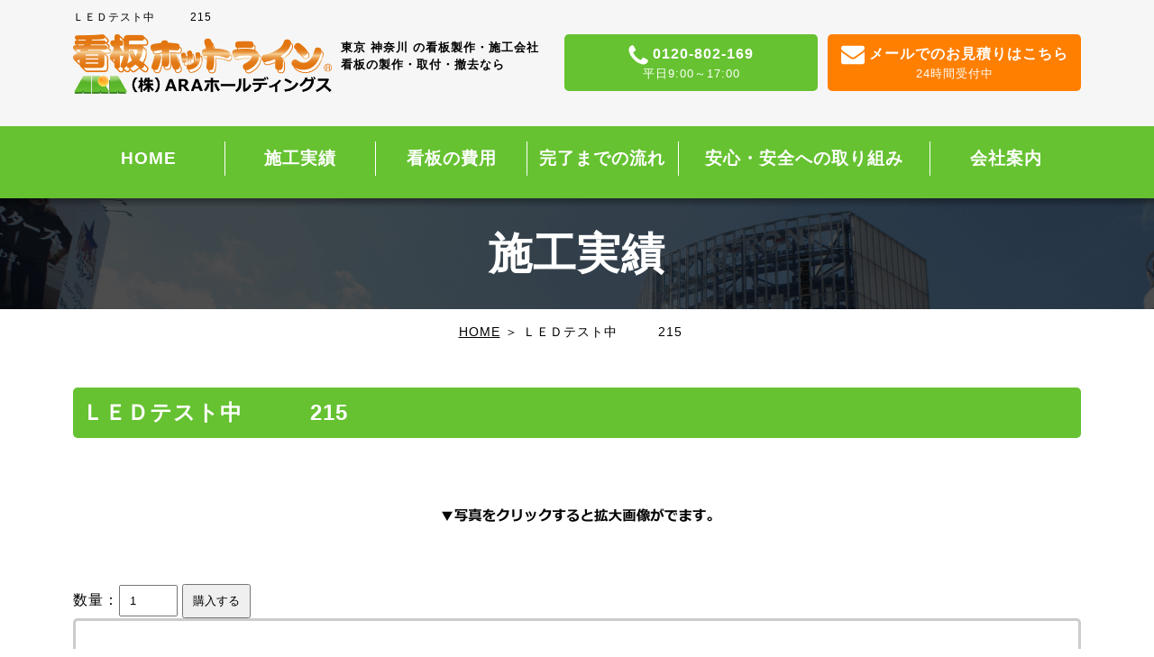

--- FILE ---
content_type: text/html; charset=Shift_JIS
request_url: https://www.e-ara.jp/cathand/detail-130519.html
body_size: 18572
content:
<!doctype html>

<html lang="ja"><!-- InstanceBegin template="/Templates/temp.dwt" codeOutsideHTMLIsLocked="false" -->
<head>
<meta charset="shift_jis">
<!-- Global site tag (gtag.js) - Google Ads: 984935746 --> <script async src="https://www.googletagmanager.com/gtag/js?id=AW-984935746"></script> <script> window.dataLayer = window.dataLayer || []; function gtag(){dataLayer.push(arguments);} gtag('js', new Date()); gtag('config', 'AW-984935746'); </script>
<meta http-equiv="Content-Language" content="ja">
<meta http-equiv="Content-Script-Type" content="text/javascript">
<meta http-equiv="Content-Style-Type" content="text/css">
<meta name="viewport" content="width=device-width,initial-scale=1">
<!-- InstanceBeginEditable name="doctitle" -->
	
	
	    <title>ＬＥＤテスト中　　　215</title>
    <meta name="Description" content="神奈川・東京の看板屋エーアールエーの施工実績です。看板の製作の取付の撤去のデザインまで看板のことなら何でもお任せください。" />
	<meta name="Keywords" content="看板デザイン,看板製作,神奈川県,相模原市" />
    	
	
	<!-- InstanceEndEditable -->
<meta name="robots" content="index,follow">
<link rel="stylesheet" type="text/css" media="all" href="../common/css/import.css">
<script type="text/javascript" src="../common/js/smartRollover.js"></script> 
<script src="https://code.jquery.com/jquery.js"></script> 
<script src="../common/js/script.js"></script>
<link rel="stylesheet" href="../common/css/lightbox.css">
<script src="../common/js/lightbox.js"></script>
<link rel="canonical" href="https://www.e-ara.jp/cathand/detail-130519.html">

<!--pause.js ※loopslider用--> 
<!--<script src="../common/js/jquery.pause.min.js"></script>--> 
<!--<script type="text/javascript">
$(function (){
  $('.a').on({
    'click': function(){
      location.href = $(this).data('href');
    }
  });
});
</script>--> 

<!--ここからイメージマップのロールオーバーjs--> 
<script src="../common/js/jquery.imagemapster.js"></script> 
<script>
$(document).ready(function ()
{
    $('#shape1').mapster({
    singleSelect : true,
    clickNavigate : true,
    render_highlight : { altImage : 'images/index/img02_on.jpg' },
    mapKey: 'region',
    fillOpacity : 1,
});
});
</script> 
<!--ここまでイメージマップのロールオーバーjs--> 

<script type="text/javascript" src="../common/js/slick.min.js"></script>
<link rel="stylesheet" type="text/css" media="all" href="../common/css/slick.css">
<script>
	$(function(){
			   $("div.carousel td").unwrap().unwrap().unwrap().wrapInner('<div class="item"></div>');
			   $("div.carousel div.item").unwrap();
	});

	$(document).ready(function(){
		$('.carousel').slick({
		infinite: true,
		  slidesToShow: 4,
          slidesToScroll: 4,
		responsive: [{
               breakpoint: 768,
                    settings: {
                         slidesToShow: 3,
                         slidesToScroll: 3,
               }
          },{
               breakpoint: 480,
                    settings: {
                         slidesToShow: 2,
                         slidesToScroll: 2,
                    }
               }
          ],
		centerMode: true, //要素を中央寄せ
          centerPadding:'100px', //両サイドの見えている部分のサイズ
		  autoplay: true,
    autoplaySpeed: 0,
    speed: 7000,
    cssEase: "linear",
    pauseOnHover: true
			
		
		});
		$(function(){$('div.carousel').fadeIn(1500);});
	});

    </script>
<!-- InstanceBeginEditable name="head" -->
<!-- InstanceEndEditable -->
<!-- InstanceParam name="accesslog" type="boolean" value="true" -->
<!-- InstanceParam name="indexmain" type="boolean" value="false" -->
<!-- InstanceParam name="top" type="text" value="kasou" -->

<!-- Begin Mieruca Embed Code --> 
<script type="text/javascript" id="mierucajs">
window.__fid = window.__fid || [];__fid.push([312850634]);
(function() {
function mieruca(){if(typeof window.__fjsld != "undefined") return; window.__fjsld = 1; var fjs = document.createElement('script'); fjs.type = 'text/javascript'; fjs.async = true; fjs.id = "fjssync"; var timestamp = new Date;fjs.src = ('https:' == document.location.protocol ? 'https' : 'http') + '://hm.mieru-ca.com/service/js/mieruca-hm.js?v='+ timestamp.getTime(); var x = document.getElementsByTagName('script')[0]; x.parentNode.insertBefore(fjs, x); };
setTimeout(mieruca, 500); document.readyState != "complete" ? (window.attachEvent ? window.attachEvent("onload", mieruca) : window.addEventListener("load", mieruca, false)) : mieruca();
})();
</script> 
<!-- End Mieruca Embed Code --> 

<!-- Start cmkt--> 
<script type="text/javascript">
		var _cmktrn="339b288e7823d08fcaab28b7d5f5f055";
	</script> 
<!-- End cmkt --> 
<!-- Start cmkt--> 
<script type="text/javascript">
		var _cmktid="ACD48002";
		(function () {var _cmktr="r"+(new Date().getTime()*Math.random()*9);var _cmktjs = document.createElement("script");var s = document.getElementsByTagName("script")[0];_cmktjs.async = true;_cmktjs.src = "//cmkt.jp/req/i.js?r="+_cmktr;s.parentNode.insertBefore(_cmktjs, s);}());
	</script> 
<!-- End cmkt -->
</head>

<body id="kasou" oncontextmenu="return false">
<!-- InstanceBeginEditable name="layerboard" -->
<!-- InstanceEndEditable -->
<div id="top-kotei">
  <header id="header-pc"> <!-- InstanceBeginEditable name="h1" -->
		
                <h1>ＬＥＤテスト中　　　215</h1>
        	<!-- InstanceEndEditable -->
    <div class="header-top">
      <div class="logo-wrapper">
        <ul>
          <li><a href="https://www.e-ara.jp"><img src="../images/logo.png" width="755" height="255" alt="" class="w100"></a></li>
          <li>
            <p>東京 神奈川 の看板製作・施工会社<br>
              看板の製作・取付・撤去なら</p>
          </li>
        </ul>
      </div>
      <!--/.logo-wrapper-->
      <div class="header-right">
        <ul>
          <li><a href="tel:0120802169">0120-802-169<span>平日9:00～17:00</span></a></li>
          <li><a href="otoiawase.php?serial=04294">メールでのお見積りはこちら<span>24時間受付中</span></a></li>
        </ul>
      </div>
      <!--/.header-right--> 
    </div>
    <!--/.header-top--> 
  </header>
  <!--/#header-->
  <div id="header-sp">
    <div class="logo-wrapper">
      <ul>
        <li><a href="https://www.e-ara.jp"><img src="../images/logo.png" width="755" height="255" alt="" class="w100"></a></li>
        <li>
          <p>東京 神奈川 の看板製作・施工会社</p>
          <b>看板の製作・取付・撤去なら<br>
          (株)ARAホールディングス</b></li>
      </ul>
    </div>
    <!--/.logo-wrapper-->
    <div class="menu-sp">
      <ul>
        <li><a href="tel:0120802169"><img src="../images/header_tel.png" alt="TEL"></a></li>
        <li><a href="otoiawase.php?serial=04291"><img src="../images/header_mail.png" alt="MAIL"></a></li>
        <li><a href="javascript:void(0);" class="menu_icn"><img src="../images/header_menu.png" alt="MENU" class="open"><img src="../images/header_menu_close.png" class="close"></a></li>
      </ul>
    </div>
  </div>
  <!--/#header-sp-->
  
  <nav id="navi">
    <ul>
      <li><a href="https://www.e-ara.jp">HOME</a></li>
      <li><a href="list-8612-0-0-0.html">施工実績</a></li>
      <li><a href="../cost.html">看板の費用</a></li>
      <li><a href="../flow.html">完了までの流れ</a></li>
      <li><a href="../safety.html">安心・安全への取り組み</a></li>
      <li><a href="../company.html">会社案内</a></li>
      <li class="close"><img src="../images/menu_close.png" width="300" height="90" alt="閉じる"></li>
    </ul>
    <div id="menu"></div>
  </nav>
  <!--/#navi--> 
</div>
<!--/#top-kotei-->

<header id="header-pc">
  <h1>神奈川で看板の製作・撤去・デザイン・取付</h1>
  <div class="header-top">
    <div class="logo-wrapper">
      <ul>
        <li><a href="https://www.e-ara.jp"><img src="../images/logo.png" width="1050" height="255" alt="" class="w100"></a></li>
        <li>
          <p>東京 神奈川 の看板製作・施工会社
            看板の製作・取付・撤去なら</p>
        </li>
      </ul>
    </div>
    <!--/.logo-wrapper-->
    <div class="header-right">
      <ul>
        <li><a href="tel:0120802169">0120-802-169<span>平日9:00～17:00</span></a></li>
        <li><a href="otoiawase.php?serial=04294">メールでのお見積りはこちら<span>24時間受付中</span></a></li>
      </ul>
    </div>
    <!--/.header-right--> 
  </div>
  <!--/.header-top--> 
</header>
<!--/#header-->
<div id="header-sp">
  <div class="logo-wrapper">
    <ul>
      <li><a href="https://www.e-ara.jp"><img src="../images/logo.png" width="1050" height="255" alt="" class="w100"></a></li>
      <li>
        <p>東京 神奈川 の看板製作・施工会社<br>
          看板の製作・取付・撤去なら</p>
      </li>
    </ul>
  </div>
  <!--/.logo-wrapper-->
  <div class="menu-sp">
    <ul>
      <li><a href="tel:0120802169"><img src="../images/header_tel.png" alt="TEL"></a></li>
      <li><a href="otoiawase.php?serial=4291"><img src="../images/header_mail.png" alt="MAIL"></a></li>
      <li><a href="javascript:void(0);" class="menu_icn"><img src="../images/header_menu.png" alt="MENU" class="open"><img src="../images/header_menu_close.png" class="close"></a></li>
    </ul>
  </div>
</div>
<!--/#header-sp--> 


<nav id="navi">
  <ul>
    <li><a href="https://www.e-ara.jp">HOME</a></li>
    <li><a href="list-8612-0-0-0.html">施工実績</a></li>
    <li><a href="../cost.html">看板の費用</a></li>
    <li><a href="../flow.html">完了までの流れ</a></li>
    <li><a href="../safety.html">安心・安全への取り組み</a></li>
    <li><a href="../company.html">会社案内</a></li>
    <li class="close"><img src="../images/menu_close.png" width="300" height="90" alt="閉じる"></li>
  </ul>
</nav>
<!--/#navi-->

<section id="container"> <!-- InstanceBeginEditable name="main" -->
	<div id="detail">
	
	<div id="maintitle">
				        <h2>施工実績</h2>
        	</div>
	<p class="clumbs"><span><a href="https://www.e-ara.jp/">HOME</a></span>&nbsp;＞&nbsp;ＬＥＤテスト中　　　215　</p>
	
    		<div id="detail01">
	<h3>ＬＥＤテスト中　　　215　</h3>		
		<!--詳細モジュールstart-->
	<script type='text/javascript'>
	function change_img(str){
		document.form1.detail_img.src=str;
	}
	function change_text(text){
		if(document.all){
			scrollBy(1,0);
			document.all('img_title').innerHTML = text;
		}else if(document.getElementById){
			scrollBy(1,0);
			document.getElementById('img_title').innerHTML = text;
		}
	}
	function FormCheck(){
		with (document.form1){
			if(isNaN(num.value)){
				alert('数量には半角数字を入力してください');
				num.focus();
				return false;
			}else if(num.value<=0){
				alert('購入数は1以上を入力してください');
				num.focus();
				return false;
			}
		}
		return true;
	}
	</script><form name='form1' action='https://www.emono1.jp/user/payment/commodity_check.php?shop=2269&amp;serial=130519' method='post' onsubmit='return FormCheck();'><input type="hidden" name="charset" value="あ" />
	<div class='cathand_detail'>
			<div class='cathand_detail_left'>
			<p><span id='img_title' style="font-family:Osaka, 'ＭＳ Ｐゴシック', 'trebuchet MS', trebuchet, 'verdana', arial, sans-serif; "></span><br /></p>	<img name='detail_img' src='https://www.emono1.jp/img/arakk/20090122124238_img1_10.jpg' alt='' />
			</div>
			<div class='cathand_detail_right'>
				<div class='cathand_detail_img'><p>※写真をクリックすると拡大画像がでます。</p><a href="javascript:change_img('https://www.emono1.jp/img/arakk/20090122124238_img1_10.jpg');change_text('');"><img src='https://www.emono1.jp/img/arakk/20090122124238_img1_10.jpg' border='0' alt='' /></a><a href="javascript:change_img('https://www.emono1.jp/img/arakk/20090122124238_img2_72.jpg');change_text('');"><img src='https://www.emono1.jp/img/arakk/20090122124238_img2_72.jpg' border='0' alt='' /></a><a href="javascript:change_img('https://www.emono1.jp/img/arakk/20090122124238_img3_56.jpg');change_text('');"><img src='https://www.emono1.jp/img/arakk/20090122124238_img3_56.jpg' border='0' alt='' /></a><a href="javascript:change_img('https://www.emono1.jp/img/arakk/20090122124238_img4_37.jpg');change_text('');"><img src='https://www.emono1.jp/img/arakk/20090122124238_img4_37.jpg' border='0' alt='' /></a><a href="javascript:change_img('https://www.emono1.jp/img/arakk/20090122124323_img5_27.jpg');change_text('');"><img src='https://www.emono1.jp/img/arakk/20090122124323_img5_27.jpg' border='0' alt='' /></a>
				</div>
				<h2>ＬＥＤテスト中　　　215</h2>
	
			<p class='de_pr'>
					</p>
					<p class='de_se'>
					</p>
					<p class='de_ad'>	</p>				<p class='de_ka'>
						数量：<input type='text' size='4' value='1' name='num' maxlength='3' />
						<input type='submit' value='購入する' />
					</p>
			</div>
			<div class='de_de'>▼詳細<br />光らせる部分にＬＥＤを配列<br />
<br />
<br />
断線はないか点灯チェック<br />
光のムラもチェック		</div>
		</div>
		</form>
		<!--詳細モジュールend-->
		<!--アクセス解析start-->
		<script type='text/javascript' src='https://www.emono1.jp/client/acc/js_ssl.php?shop=arakk'></script>
		<script type='text/javascript'>
		acc_analisis('ＬＥＤテスト中　　　215')
		</script>
		<!--アクセス解析end-->
			</div>
	
	<p id="back"><a href='javascript:history.back();' class="all02">一覧ページに戻る</a></p>
    	
	</div>
	
<!-- InstanceEndEditable --><!-- InstanceBeginEditable name="index07" --><!-- #BeginLibraryItem "/Library/index07.lbi" --><div id="index07">
  <ul>
    <li> <img src="../images/index/img05_01.png" alt="施工実績BeforeAfter"> <b>施工前・施工後で見る<br>
      施工事例集</b>
      <div class="btn01"><a href="reform.html">施工実績BeforeAfter</a></div>
    </li>
    <li> <img src="../images/index/img05_02.png" alt="製作・施工の裏側"> <b>丁寧な作業・信頼の技術<br>
      看板の製作や設置風景をご紹介</b>
      <div class="btn01"><a href="list-8610-0-0-0.html">製作・施工の裏側</a></div>
    </li>
    <li> <img src="../images/index/img05_03.png" alt="ARAのできること"> <b>看板製作・デザイン・施工<br>
      自社一貫対応ARAのできること</b>
      <div class="btn01"><a href="../can.html">ARAのできること</a></div>
    </li>
    <li> <img src="../images/index/img05_04.png" alt="看板デザイン集"> <b>的確なプランから生まれる<br>
      多くのデザイン</b>
      <div class="btn01"><a href="../flow_gallery/gallery_list-1742.html">看板デザイン集</a></div>
    </li>
    <li> <img src="../images/index/img05_05.png" alt="書体サンプル"> <b>書体（フォント）の<br>
      サンプル集</b>
      <div class="btn01"><a href="../font.html">書体サンプル</a></div>
    </li>
    <li> <img src="../images/index/img05_06.png" alt="よくあるご質問"> <b>お見積りや看板のことなど<br>
      よくある質問にお答えします</b>
      <div class="btn01"><a href="../faq.html">よくあるご質問</a></div>
    </li>
  </ul>
</div>
<!--/#index07--><!-- #EndLibraryItem --><!--/#index07-->
<!-- InstanceEndEditable --></section>
<!--container--> 
<!-- InstanceBeginEditable name="estimate" --><!-- InstanceEndEditable --> <!-- InstanceBeginEditable name="footer" --><!-- #BeginLibraryItem "/Library/footer.lbi" --><footer id="footer">
	<p id="page-top"><a href="#top"><img src="../images/pagetop.png" alt="ページの一番上に戻る"></a></p>
	
	<div class="footer_top">
		<div class="tel">
			<strong>0120-802-169<span>平日9:00～18:00</span></strong>
		</div>
		<div class="mail"><a href="otoiawase.php?serial=04294">メールでのお見積りはこちら<span>24時間受付中</span></a></div>
	</div>
	<!--/.footer_top-->
	
	<div class="footer_bottom">
		<ul>
			<li><img src="../images/logo.png" alt="" class="w100"></li>
			<li>東京 神奈川 の看板製作・施工会社<br>
				看板の製作・取付・撤去なら(株)ARAホールディングス</li>
		</ul>
		<p>【本社・相模原工場】〒252-0101 神奈川県相模原市緑区町屋1-8-15<br>
			【東京オフィス】〒102-0093 東京都千代田区平河町1-3-6　BIZMARKS麹町２F</p>
	</div>
	<!--/.footer_bottom-->
	
	<ul class="footer_link">
		<li><a href="https://www.e-ara.jp">HOME</a></li>
		<li><a href="../company.html">会社案内</a></li>
		<li><a href="../faq.html">よくある質問</a></li>
		<li><a href="otoiawase.php?serial=04291">お問い合わせ</a></li>
		<li><a href="../law.html">特定商取引法に基づく表記</a></li>
		<li><a href="../privacy.html">個人情報保護</a></li>
		<li><a href="../about.html">当サイトについて</a></li>
		<li><a href="../link.html">リンク</a></li>
		<li><a href="../sitemap.html">サイトマップ</a></li>
	</ul>
	
	<div class="footer_banner">
		<div id="portal">
            <a href="http://www.a-ara.jp/" target="_blank"><img src="../images/cat_img/link.gif" alt="格安看板プランニング" width="88"></a>
            <a href="https://www.h-ara.jp/" target="_blank"><img src="../images/h-ara.gif" alt="看板ホットライン" width="88" border="0"></a>
            <a href="http://www.g-ara.jp/" target="_blank"><img src="../images/g-ara.gif" alt="看板業者さんリスト" width="88" border="0"></a>
			<a href="http://www.s-ara.jp/" target="_blank"><img src="../images/s-ara.gif" alt="看板申請代行" width="88" border="0"></a>
			<a href="https://www.i-ara.jp/" target="_blank"><img src="../images/i-ara.gif" alt="インクジェット出力" width="88" border="0"></a>
            <img width="88" alt="印刷業者 東京" src="../images/cat_img/013b/a.gif">
            <img width="88" alt="住宅リフォーム" src="../images/cat_img/003/a.gif">
		</div>
</div>
	
	<address>&copy; <script type="text/javascript">var startYear = 2008;thisDate = new Date();thisYear = thisDate.getFullYear();if(startYear!=thisYear){document.write(startYear+"-"+thisYear);}else{document.write(startYear);}</script>&nbsp;<span> (株)ARAホールディングス</span></address>

</footer><!-- #EndLibraryItem --><!-- InstanceEndEditable --> 
<div id="accesslog"> 
  <script type="text/javascript" src="../common/js/analytics.js"></script> 
  
  <!--猫2物販用--> 
  <!-- InstanceBeginEditable name="acc" -->
	<!-- InstanceEndEditable --> 
  <!--猫2物販用終わり--></div>
<!-- Yahoo Code for your Target List --> 
<script type="text/javascript" language="javascript">
/* <![CDATA[ */
var yahoo_retargeting_id = 'FSSPCZ8C4M';
var yahoo_retargeting_label = '';
var yahoo_retargeting_page_type = '';
var yahoo_retargeting_items = [{item_id: '', category_id: '', price: '', quantity: ''}];
/* ]]> */
</script> 
<script type="text/javascript" language="javascript" src="//b92.yahoo.co.jp/js/s_retargeting.js"></script> 

</body>
<!-- InstanceEnd --></html>


--- FILE ---
content_type: text/html; charset=UTF-8
request_url: https://cmkt.jp/req/scheck.php?i=ACD48002&u=https%3A%2F%2Fwww.e-ara.jp%2Fcathand%2Fdetail-130519.html
body_size: 343
content:
cmkt.validCheckCallBack({'id':'ACD48002','id_valid':'Y','url_valid':'Y','id_expire_day':'2090-12-31'});

--- FILE ---
content_type: text/css
request_url: https://www.e-ara.jp/common/css/base.css
body_size: 56488
content:
@charset "Shift_JIS";
/* 制作者情報 */
/* ブラウザ初期化スタイル */
/* 共通部分のスタイル */
/* 各ページ個別のスタイル */

/*--------------------------------------------------------------------
guideline : ver1.07
since : 2018/4月
writer : 
last_editday : 2018/4/
last_editor : kuwata
--------------------------------------------------------------------*/


/*--------------------------------------------------------------------
common
cssの初期化
--------------------------------------------------------------------*/


* {
	font-family: "メイリオ", Meiryo, Osaka, "ＭＳ Ｐゴシック", "MS PGothic", sans-serif;
	margin: 0;
	padding: 0;
	box-sizing: border-box;
}

html, body {
	font-family: "メイリオ", Meiryo, Osaka, "ＭＳ Ｐゴシック", "MS PGothic", sans-serif;
	margin: 0;
	padding: 0;
	font-size: 100%;
}


h1, h2, h3, h4, h5, h6, address, div, blockquote, p, pre, ul, ol, li, dl, dt, dd, hr {
	font-family: "メイリオ", Meiryo, Osaka, "ＭＳ Ｐゴシック", "MS PGothic", sans-serif;
	margin: 0;
	padding: 0;
	border: 0;
	font-style: normal;
	font-weight: normal;
	font-size: 100%;
}

table, caption, th, td {
	font-family: "メイリオ", Meiryo, Osaka, "ＭＳ Ｐゴシック", "MS PGothic", sans-serif;
	margin: 0;
	padding: 0;
	border: 0;
	font-style: normal;
	font-weight: normal;
	font-size: 100%;
}

span, em, strong, dfn, code, samp, kbd, var, cite, abbr, acronym, sub,
sup, q, br, ins, del, a, img, object, iframe {
	font-family: "メイリオ", Meiryo, Osaka, "ＭＳ Ｐゴシック", "MS PGothic", sans-serif;
	margin: 0;
	padding: 0;
	border: 0;
	font-style: normal;
	font-weight: inherit;
	font-size: 100%;
}

@media(max-width:680px){
	html, body {
		font-size: 90%;
	}
}
/*--------------------------------------------------------------------
ページ共通部分のcss
--------------------------------------------------------------------*/

body{
	line-height:1.5;
	letter-spacing:1px;
	color:#000;
}
ul,ol{
	list-style:none;
}
br{
	letter-spacing:0;
}
table{
	border-collapse:collapse;
}
a{
	color:#000;
	text-decoration:underline;
	outline:0;
}
a:hover{
	color:#999;
	text-decoration:none;
}
.left{
	float:left;
}
.right{
	float:right;
}
.center{
	text-align: center;
}
.clearfix{
	display:inline-block;
}
.clearfix:after{/*for modern browser*/
    content:".";
    display: block;
    height:0px;
    clear:both;
    line-height:0; 
    visibility:hidden;
}
.inner{
	padding:0 10px 20px 10px;
}
.setText{
	text-align:justify;
	text-justify:distribute;
}
.imgBox img{
	display:block;
}
div#accesslog{
	display:none;
}

.max1118{
	max-width: 1118px;
	margin: 0 auto;
}


.w100{
	width: 100%;
	height: auto;
}

.bottom_15{
	margin-bottom: 15px;
}
.bottom_3p{
	margin-bottom: 3%;
}
.bottom_4p{
	margin-bottom: 4%;
}
.bottom_5p{
	margin-bottom: 5%;
}

.img-sp{
	display: none;
}
.br-sp{
	display: none;
}
@media(max-width:680px){
	.img-sp{
		display: block;
	}
	.img-pc{
		display: none;
	}
	.br-sp{
		display: block;
	}
}
.img-sp-s{
	display: none;
}
@media(max-width:480px){
	.img-sp-s{
		display: block;
	}
	.img-pc-s{
		display: none;
	}
}

a.fade{
	transition: all linear 0.3s;
}
a.fade:hover{
	opacity: 0.7;
}

.line-height1{
	line-height: 2;
}

#maintitle{
	display: block;
	background: url(../../images/index/img01.png) no-repeat;
	background-size: cover;
	padding: 2%;
	margin-bottom: 15px;
}
#maintitle h2{
	display: block;text-align: center;
	font-size: 3em;
	color: #FFF;
	font-weight: bold;
}
@media(max-width:680px){
	#maintitle h2{
		font-size: 2em;
	}
}

p.clumbs{
	display: block;
	padding: 0 10px 4% 10px;
	text-align: center;
	font-size: 0.9em;
}
p.clumbs a{
	text-decoration:underline;
}
p.clumbs a:hover{
	text-decoration: none;
}
@media(max-width:680px){
	p.clumbs{
		display: none;
	}
}

.title01{
	display: block;
	padding: 7px 5px;
	line-height: 1.4;
	border-bottom: #ff7f00 6px solid;
	font-weight: bold;
	font-size: 1.7em;
	text-align: center;
	margin:0 auto 3% auto;
}
@media(max-width:680px){
	.title01{
		border-bottom: #ff7f00 4px solid;
		font-size: 1.3em;
	}
}

.title02{
	display: block;
	padding: 20px;
	line-height: 1.4;
	font-weight: bold;
	font-size: 2em;
	margin-bottom: 5px;
	background: url(../../images/bg_main.png) no-repeat right top;
	border: #CCC 1px dotted;
}
@media(max-width:680px){
	.title02{
		height: auto;
		padding: 17px 15px 15px 15px;
		font-size: 1.6em;
	}
}


/************************************************************************************
　レイアウト
*************************************************************************************/


/*header*/

#top-kotei{
	display: none;
	width:100%;
	position: fixed;
	top:0;
	left: 0;
	z-index: 1000;
}
body#kasou > #top-kotei{
	display: block;
}

div#header-sp{
	display: none;
}
header#header-pc{
	background:#f6f6f6;
	padding-bottom:15px;
	height: 140px;
}
header#header-pc h1{
	display:block;
	font-size:12px;
	padding:10px 0;
	max-width:1118px;
	margin:0 auto;
}
header#header-pc .header-top{
	display: flex;
	flex-wrap: wrap;
	max-width: 1118px;
	margin: 0 auto;
}
header#header-pc .header-top .logo-wrapper{
	width:47%;
}
header#header-pc .header-top .header-right{
	width:53%;
	padding: 0 0 0 20px;
}
header#header-pc .header-top .logo-wrapper ul{
	display:flex;
	flex-wrap: wrap;
}
header#header-pc .header-top .logo-wrapper ul li:nth-child(1){
	width:287px;
}
header#header-pc .header-top .logo-wrapper ul li:nth-child(2){
	width:calc(100% - 287px);
	padding-left: 10px;
}
header#header-pc .header-top .logo-wrapper ul li:nth-child(2) p{
	display: block;
	font-size: 0.8em;
	margin: 5px 0;
	font-weight: bold;
}
header#header-pc .header-top .logo-wrapper ul li:nth-child(2) b{
	font-size: 1.1em;
	line-height: 1.2;
	font-weight: bold;
}
header#header-pc .header-top .header-right ul{
	display:flex;
	flex-wrap: wrap;
}
header#header-pc .header-top .header-right ul li{
	width:49%;
}
header#header-pc .header-top .header-right ul li:nth-child(2){
	margin-left:2%;
}
header#header-pc .header-top .header-right ul li a{
	display: block;
	border-radius: 5px;
	text-align: center;
	padding: 10px 0;
	font-size: 1em;
	color: #FFF;
	text-decoration: none;
	font-weight: bold;
}
header#header-pc .header-top .header-right ul li:nth-of-type(1) a{
	background: #66c231;
}
header#header-pc .header-top .header-right ul li:nth-of-type(1) a:before{
	content: '';
	display: inline-block;
	width: 22px;
	height: 22px;
	background-image: url(../../images/header-tel-icn.png);
	background-size: contain;
	vertical-align: middle;
	margin-right: 5px;
}
header#header-pc .header-top .header-right ul li:nth-of-type(1) a span{
	display: block;
	font-size: 80%;
	font-weight: normal;
}
header#header-pc .header-top .header-right ul li:nth-of-type(2) a{
	background: #ff7f00;
	/*padding: 20px 0;*/
}
header#header-pc .header-top .header-right ul li:nth-of-type(2) a:before{
	content: '';
	display: inline-block;
	width: 26px;
	height: 22px;
	background-image: url(../../images/header-mail-icn.png);
	background-size: contain;
	vertical-align: middle;
	margin-right: 5px;
}
header#header-pc .header-top .header-right ul li:nth-of-type(2) a span{
	display: block;
	font-size: 80%;
	font-weight: normal;
}
.fixed-header{
	display: block;
	position: fixed;
	top:0;
	left: 0;
	width: 100%;
}
@media(max-width:1000px){
	header#header-pc{
		display: none;
	}
	div#header-sp{
		display: block;
		width: 100%;
		padding: 1%;
		/*background:#f6f6f6;*/
		background: url(../../images/bg_header01.png) repeat-x;
		position: fixed;
		height: 100px;
		z-index: 100;
	}
	body#kasou #container{
		margin-top: 90px;
	}
	div#header-sp .logo-wrapper{
		width:100%;
	}
	div#header-sp .logo-wrapper ul{
		display:flex;
		flex-wrap: wrap;
	}
	div#header-sp .logo-wrapper ul li:nth-child(1){
		width:165px;
	}
	div#header-sp .logo-wrapper ul li:nth-child(2){
		width:calc(100% - 205px);
		padding-left: 10px;
	}
	div#header-sp .logo-wrapper ul li:nth-child(2) p{
		display: block;
		font-size: 0.8em;
		margin: 5px 0;
		font-weight: bold;
	}
	div#header-sp .logo-wrapper ul li:nth-child(2) b{
		font-size: 1.1em;
		line-height: 1.2;
		font-weight: bold;
	}
	div#header-sp .menu-sp{
		display: block;
		position: absolute;
		top:15px;
		right: 10px;
	}
	div#header-sp .menu-sp ul{
		display: flex;
		width: 135px;
	}
	div#header-sp .menu-sp ul li{
		width:50px;
	}
	div#header-sp .menu-sp ul li img{
		width:50px;
		height: auto;
	}
	div#header-sp .menu-sp ul li img.close{
		display: none;
	}
	div#header-sp .menu-sp ul li:nth-child(1),
	div#header-sp .menu-sp ul li:nth-child(1) img{
		width: 35px;
	}

}
@media(max-width:680px){
	body#kasou #container{
		margin-top: 90px;
	}
	body#kasou > #top-kotei > nav#navi{
		display: none;
	}
	div#header-sp{
		background: url(../../images/bg_header02.png) repeat-x;
		height: 80px;
	}
	div#header-sp .logo-wrapper ul li:nth-child(1){
		width:200px;
		padding-top:3px;
	}
	div#header-sp .logo-wrapper ul li:nth-child(2){
		width:calc(100% - 200px);
	}
	div#header-sp .logo-wrapper ul li:nth-child(2) p{
		font-size: 0.8em;
		margin-bottom:0;
	}
	div#header-sp .logo-wrapper ul li:nth-child(2) b{
		font-size: 1em;
	}
	div#header-sp .menu-sp{
		top:10px;
		right: 5px;
	}

}
@media(max-width:560px){
	div#header-sp .logo-wrapper ul li:nth-child(2){
		display: none;
	}
}

@media(max-width:420px){
	
}



/*navi*/
nav#navi{
	display: block;
	background: #66c231;
	padding: 1.3% 0 2% 0;
	clear: both;
	width: 100%;
	height: 80px;
}
#top-kotei > nav#navi{
	background:url(../../images/bg_nav01.png) repeat-x;
	height: 90px;
}
	
nav#navi ul{
	display: flex;
	max-width: 1118px;
	margin: 0 auto;
	list-style-type: none;
}
nav#navi ul li{
	width: 15%;
	border-left:#FFF 1px solid;
}
nav#navi ul li:nth-child(5){
	width: 25%;
}
nav#navi ul li:first-child{
	border-left:none;
}
nav#navi ul li.close{
	display: none;
}
nav#navi ul li a{
	display: block;
	color: #FFF;
	font-size: 1.2em;
	font-weight: bold;
	text-decoration: none;
	text-align: center;
	padding: 5px 0;
}
nav#navi ul li a:hover{
	color: rgba(255,255,255,0.7);
}
@media(max-width:1000px){
	nav#navi{
		display: block;
		background: none;
		padding:0;
		height: auto;
		margin-bottom: -90px;
	}
	nav#navi ul{
		display: none;
		width: 100%;
		height: 100%;
		background:rgba(0,0,0,0.7);
		position: fixed;
		top:90px;
		z-index: 9999;
	}
	nav#navi ul li,
	nav#navi ul li:nth-child(5){
		width:100%;
		border: none;
	}
	nav#navi ul li a{
		display: block;
		background:rgba(0,0,0,0.5);
		width: 100%;
		border-top:rgba(255,255,255,0.5) 1px solid;
		border-bottom:rgba(0,0,0,0.5) 1px solid;
		padding: 15px;
		color: #FFF;
	}
	nav#navi ul li a:hover{
		background: rgba(0,0,0,0.7);
	}
	nav#navi ul li.close{
		display: block;
		width: 100%;
		text-align: center;
		padding-top: 20px;
	}
	nav#navi ul li.close img{
		max-width:150px;
		height: auto;
		width: 100%;
	}
	nav#navi ul li a br{
		display: none;
	}
	nav#navi ul li.close{
		display: block;
	}
	nav#navi ul li:nth-child(6) a{
		padding: 15px;
	}
}
@media(max-width:680px){
	nav#navi ul{
		top:70px;
	}
}




/*container*/
section#container{
	width:100%;
}
@media(max-width:1000px){
	section#container{
		padding-top: 90px;
	}
}
@media(max-width:680px){
	section#container{
		padding-top: 70px;
	}
}





/*main*/
div#main{
	width:100%;
	max-width: 1100px;
	margin:0 auto;
	padding: 0 0 3% 0;
}

div#main div#infoBox{
	clear:both;
}
div#main div#infoBox img{
	width:100%;
	height: auto;
}



/*footer*/

#footer{
	clear:both;
	padding-top: 3%;
}
#footer p#page-top{
	display: block;
	position: fixed;
	bottom: 10px;
	right: 10px;
}
#footer p#page-top a{
	transform: all linear 0.3s;
	opacity: 0.6;
}
#footer p#page-top a:hover{
	opacity: 0.9;
}
#footer .footer_top{
	display: flex;
	flex-wrap:wrap;
	border-bottom:#000 1px solid;
	padding-bottom: 15px;
	max-width: 1118px;
	margin: 0 auto;
	justify-content: center;
}
#footer .footer_top .tel{
	width:calc(100% - 350px);
	padding-top: 20px;
}
#footer .footer_top strong{
	display: block;
	font-size: 2.5rem;
	font-weight: bold;
	margin-bottom: 15px;
}
#footer .footer_top strong:before{
	content: url(../../images/footer-tel-icn.png);
	margin-right: 5px;
}
#footer .footer_top strong span{
	font-size: 50%;
	font-weight: normal;
	padding-left: 10px;
}
#footer .footer_top .mail{
	width: 350px;
}
#footer .footer_top .mail a{
	display: block;
	border-radius: 5px;
	text-align: center;
	font-size: 1.2em;
	color: #FFF;
	text-decoration: none;
	font-weight: bold;
	background: #ff7f00;
	padding: 20px 0;
	line-height: 1;
}
#footer .footer_top .mail a:before{
	content: '';
	display: inline-block;
	width: 26px;
	height: 22px;
	background-image: url(../../images/header-mail-icn.png);
	background-size: contain;
	vertical-align: middle;
	margin-right: 5px;
}
#footer .footer_top .mail a span{
	display: block;
	font-size: 80%;
	font-weight: normal;
}
@media(max-width:1000px){
	#footer .footer_top .tel{
		width:100%;
		padding-top:0;
		text-align: center;
	}
	#footer .footer_top .mail{
		width: 350px;
	}
}
@media(max-width:680px){
	#footer .footer_top strong{
		font-size:5vw;
	}
	#footer .footer_top strong span{
		display: block;
		padding-left: 10px;
	}
	#footer .footer_top .mail a{
		padding: 3% 0;
	}
}

#footer .footer_bottom{
	display: block;
	padding: 15px 0;
	max-width:1118px;
	margin: 0 auto;
}
#footer .footer_bottom ul{
	display: flex;
}
#footer .footer_bottom ul li:nth-child(1){
	width:206px;
}
#footer .footer_bottom ul li:nth-child(2){
	padding-left: 15px;
	text-align: left;
	font-size: 1em;
	padding-top: 15px;
}
#footer ul.footer_link{
	display: block;
	max-width:1118px;
	margin: 0 auto 2% auto;
}
#footer ul.footer_link li{
	display:inline;
	font-size: 90%;
}
#footer ul.footer_link li a{
	text-decoration: none;
}
#footer ul.footer_link li a:hover{
	text-decoration:underline;
}
#footer ul.footer_link li:after{
	content:"｜";
}
#footer ul.footer_link li:last-child:after{
	content:"";
}
@media(max-width:680px){
	#footer ul li a{
		font-size: 80%;
		padding: 0 3px;
	}
}
@media(max-width:480px){
	#footer ul.footer_link{
		display: block;
		padding: 0;
		text-align: left;
		border-bottom: #000 1px solid;
		margin: 0;
	}
	#footer ul.footer_link li{
		display: block;
	}
	#footer ul.footer_link li a{
		display: block;
		padding:10px;
		border-top: #000 1px solid;
		font-size: 90%;
	}
	#footer ul.footer_link li a:hover{
		background:#B4B4B4;
		color: #FFF;
		text-decoration: none;
	}
	#footer ul.footer_link li:after{
		content:"";
	}
}
#footer .footer_banner{
	display: block;
	padding:0 0 2% 0;
	max-width:1118px;
	text-align: right;
}
@media(max-width:1000px){
	#footer .footer_banner{
		text-align:center;	
	}
}
@media(max-width:680px){
	#footer .footer_banner{
		display: none;	
	}
}
#footer address{
	display: block;
	background: #000;
	text-align: center;
	color: #FFF;
	padding: 1% 0;
}


/*下層ページ共通*/

/*ボタン*/
div.btn01 a{
	display: block;
	background: #66c231;
	color: #FFF;
	text-align: center;
	text-decoration: none;
	border-radius: 7px;
	padding: 10px;
	font-size: 1.1em;
	transition: all linear 0.3s;
}
div.btn01 a:after{
	content:url(../../images/icn01.png);
	margin-left:10px;
}
div.btn01 a:hover{
	opacity: 0.7;
}


.commonBox p{
	margin-bottom: 3%;
}
.commonBox dt{
	display: block;
	border-bottom: #000 2px solid;
	font-size: 1.2em;
	font-weight: bold;
	padding: 5px 0 8px 15px;
	line-height: 1.4;
	margin-bottom: 15px;
	background: url(../../images/list02.gif) no-repeat left center;
}
.commonBox dd{
	display: block;
	padding: 0 15px;
	margin-bottom: 3%;
}
.commonBox table,
table.tbl01{
	border-collapse: collapse;
	width: auto;
}
.commonBox table th,
table.tbl01 th{
	border: #000 1px solid;
	text-align: left;
	padding: 10px 15px;
	background: #EEE;
	font-weight: bold;
}
.commonBox table td,
table.tbl01 td{
	border: #000 1px solid;
	padding: 10px 15px;
	word-wrap:break-word;
}
div.commonBox ul{
	margin: 0 15px;
}
div.commonBox ul li{
	display: block;
	border-bottom: #000 1px dotted;
	font-size: 1.2em;
	font-weight: bold;
	padding: 5px 0 8px 15px;
	line-height: 1.4;
	margin-bottom: 15px;
	background: url(../../images/list02.gif) no-repeat left center;
}
div.commonBox dl dd ol{
	list-style-type: decimal;
}
div.commonBox dl dd ol li{
	margin: 0 0 15px 30px;
}
@media(max-width:680px){
	.commonBox table th,
	table.tbl01 th{
		width:30%;
	}
	div.commonBox ul li{
		font-size: 1em;
		padding: 3px 0 6px 15px;
		margin-bottom: 10px;
	}
}
@media(max-width:480px){
	.commonBox table,
	table.tbl01{
		border-bottom: #000 1px solid;
		width: 100%;
	}
	.commonBox table th,
	.commonBox table td,
	table.tbl01 th,
	table.tbl01 td{
		display: block;
		width:100%;
		border-bottom: none;
	}
}


/* flex */
.flex-box{
	display: flex;
	flex-wrap: wrap;
}
.flex-box > .col3{
	width:33.3%;
}
@media(max-width:480px){
	.flex-box > .col3{
		width:96%;
		margin: 0 auto;
	}
}

/* flex */
.flex-box02{
	display: flex;
	flex-wrap: wrap;
	justify-content: center;
	flex-direction : row-reverse;
}

@media(max-width:944px){
	.flex-box02{
		display: flex;
		
}
}

/*--------------------------------------------------------------------
index.html
トップページのcss
--------------------------------------------------------------------*/
#mainimage-top{
	display: block;
}
#mainimage-top h2{
	background: #66c231;
	color: #FFF;
	font-size: 3vw;
	font-weight: bold;
	text-align: center;
	padding: 2% 0;
}
#mainimage-top #slide{
	background: url(../../images/index/bg_main.png) repeat-x top #231815;
	padding-top: 55px;
}
@media(max-width:1000px){
	#mainimage-top{
		padding-top: 90px;
	}
}
@media(max-width:680px){
	#mainimage-top{
		padding-top: 70px;
	}
}


/*▼ループスライダー*/
/*#loopslider {
   margin: 0 auto;
    width: 100%;
    height: 327px;*/
	/*272px + 55px*/
   /*text-align: left;
    position: relative;
    overflow: hidden;
	background: url(../../images/index/bg_main.png) repeat-x bottom #231815;
}*/

#loopslider {
   margin: 0 auto;
    width: 100%;
   /* height: 327px;*/
	/*272px + 55px*/
	padding-bottom: 2%;
   text-align: left;
    position: relative;
    overflow: hidden;
	background: url(../../images/index/bg_main.png) repeat-x bottom #231815;
}

@media(max-width:900px){
	#loopslider {
	padding-bottom: 3%;
}
}

@media(max-width:680px){
	#loopslider {
	padding-bottom: 5%;
}
}


/*#loopslider .slide{
    height: 272px;
    float: left;
    display: inline;
    overflow: hidden;
}
#loopslider .slide div{
    width: 420px;
    height: 272px;
    float: left;
    display: inline;
    overflow: hidden;
}
#loopslider .slide div img{
	margin:0 10px;
}*/


/* =======================================
    ClearFixElements
======================================= */
/*#loopslider ul:after {
    content: ".";
    height: 0;
    clear: both;
    display: block;
    visibility: hidden;
}
#loopslider ul {
    display: inline-block;
    overflow: hidden;
}*/
/*▲ループスライダー：ここまで*/


/*slick*/

div.carousel img{
	max-width: 100%;
     height: auto;
}

.carousel{
	width: 100%;
	margin:0 auto;
	text-align: center;
	background: url(../../images/index/bg_main.png) 0 0 no-repeat;
	display: none;
}
.carousel div.item{
	 width: 420px;
    /*height: 272px;*/
	height: 100%;
	/*height: auto;*/
	padding:0 10px;
	float: right;
	display: block;
}
.carousel div.item img{
	/*width: 100%;
	max-height: 272px;*/
	/*float: right;*/
	width: 100%;
    height: auto;
}
/*.carousel div.item table{
	width: 50%;
	height: 305px;
	text-align: left;
}
.carousel div.item table tr td{
	width: 100%;
	vertical-align: middle;
} 
.carousel div.item p{
}
.carousel div.item p u{
	font-size: 2.5em;
	font-weight: bold;
	display: block;
	padding: 0;
	margin-bottom: 10px;
	text-decoration: none;
	line-height: 1;
} 
.carousel div.item p u span{
	color: #F00;
} */
.carousel div#slider{
	overflow: hidden;
	width:100%;
	/*width: 468px;*/
	height: 272px;　/*高さ無しでも可能ですが、ローディング画面がでなくなります*/
	margin: 0 auto 10px;
	text-align: center;
 }


#index01{
	display: block;
	background: url(../../images/index/img01.png) no-repeat;
	background-size: cover;
	padding: 5% 0 8% 0;
	color: #FFF;
}
#index01 h3{
	display: block;
	font-weight: bold;
	font-size: 2.3em;
	max-width: 1340px;
	margin: 0 auto 2.5% auto;
	padding: 0 20px;
	box-sizing: border-box;
}
#index01 p{
	display: block;
	max-width: 1340px;
	margin: 0 auto;
	line-height: 1.8;
	padding-right: 50%;
	padding-left: 20px;
}
@media(max-width:1000px){
	#index01 h3,
	#index01 p{
		padding: 0 20px;
	}
}
@media(max-width:680px){
	#index01 h3{
		font-size: 1.6em;
	}
	#index01 p{
		font-size: 1.1em;
	}
}
@media(max-width:480px){
	#index01 h3{
		font-size: 1.3em;
	}
	#index01 p{
		font-size: 0.9em;
	}
}

#index02{
	display: block;
	padding: 4% 0;
	max-width: 1118px;
	margin: 0 auto;
}
#index02 h3{
	max-width: 6em;
}
#index02 .image{
	max-width: 940px;
	margin: 0 auto 2% auto;
}

@media(max-width:1000px){
	#index02 .image{
	display: none;
}
}


#index02 .wrapper{
	display: block;
}
#index02 .wrapper .itemBox{
	display: flex;
	flex-wrap: wrap;
}
#index02 .wrapper .itemBox .nekoItem{
	width: 25%;
	padding: 15px;
}
/*
#index02 .wrapper .category{
	display: none;
}
#index02 .wrapper p.pager-upper,
#index02 .wrapper p.pager-lower{
	display: none;
}
*/
#index02 .wrapper .itemBox .nekoItem img{
	width: 100%;
	height: auto;
	margin-bottom: 10px;
}
#index02 .wrapper .itemBox .nekoItem a:hover img{
	opacity: 0.7;
}
#index02 .wrapper .itemBox .nekoItem p.comment u{
	display: block;
	max-width: 100%;
	font-size: 1.1em;
	text-align: center;
	margin-bottom: 15px;
	text-decoration: none;
}
#index02 .wrapper .itemBox .nekoItem p.comment u a{
	text-decoration: none;
}
/*
#index02 .wrapper .galleryList .gallery .galleryInner > .comment{
	display: none;
}
*/
#index02 .wrapper .itemBox .nekoItem .nekoBtn a{
	display: block;
	width: 100%;
	background: #66c231;
	border-radius: 5px;
	padding: 7px 0;
	text-align: center;
	color: #FFF;
	text-decoration: none;
}
#index02 .wrapper .itemBox .nekoItem .nekoBtn a:after{
	content: "はこちら";
}
@media(max-width:1000px){
	#index02 .wrapper .itemBox .nekoItem{
		width: 33.3%;
	}
}
@media(max-width:680px){
	#index02 .wrapper .itemBox .nekoItem{
		width: 50%;
	}
}


#index03{
	background: #f6f6f6;
	padding: 4% 0;
}
#index03 h3{
	max-width:17em;
}
#index03 b{
	display: block;
	font-weight: normal;
	font-size: 1.2em;
	line-height: 2;
	text-align: center;
	margin-bottom: 2%;
}
#index03 ul{
	display: flex;
	flex-wrap:wrap;
}
#index03 ul li{
	width: 49%;
	background: #FFF;
	margin-bottom: 2%;
}
#index03 ul li:nth-child(even){
	margin-left: 2%;
}
#index03 ul li h4{
	display: block;
	background: #66c231;
	padding: 5% 0;
	text-align: center;
	font-weight: bold;
	font-size: 1.7em;
	color: #FFF;
}
#index03 ul li .box{
	display: block;
	background: url(../../images/index/arrow.png) no-repeat top center;
	padding: 40px 25px 20px 25px;
}
#index03 ul li .box:after{
	display: block;
	content: "";
	height: 0;
	clear: both;
}
#index03 ul li .box p{
	display: block;
	font-size: 1.1em;
	margin-bottom: 15px;
}
#index03 ul li .box > div.btn01 a{
	width: 230px;
	float: right;
}
#index03 ul li:nth-child(2) .box > div.btn01 a{
	width: 250px;
}
@media(max-width:1000px){
	#index03 ul li h4{
		font-size: 2em;
	}
}
@media(max-width:680px){
	#index03 b{
		line-height: 1.5;
		font-size: 3vw;
	}
	#index03 b br{
		display: none;
	}
	#index03 ul li h4{
		padding: 3% 0;
		font-size: 3vw;
	}
	#index03 ul li .box p{
		font-size: 1em;
	}
	#index03 ul li .box > div.btn01 a{
		width:auto;
		float:none;
		padding: 5px 10px;
	}
	#index03 ul li .box > div.btn01 a:after{
		content: "";
		margin-left: 0;
	}
}
@media(max-width:480px){
	#index03 ul li{
		width: 96%;
		margin:0 auto 2% auto;
	}
	#index03 ul li:nth-child(even){
		margin-left: auto;
	}
	#index03 ul li .box > div.btn01 a{
		max-width:300;
		float:right;
	}
	
}

#index04{
	background: url(../../images/index/img03.png) no-repeat;
	background-size: cover;
	padding: 4% 0;
}
#index04 .box{
	background: rgba(255,255,255,0.7);
	padding: 2% 3%;
	max-width:1118px;
	margin: 0 auto;
}
#index04 .box h4{
	display: block;
	font-size: 1.5em;
	font-weight: bold;
	margin-bottom: 15px;
	text-align: center;
}
#index04 .box ul{
	display: block;
	max-height: 200px;
	overflow-y: auto;
}
#index04 .box ul li{
	display: block;
	border-bottom: #000 1px solid;
	margin-bottom: 15px;
	padding-bottom: 15px;
}
#index04 .box ul li span{
	display: block;
	margin-bottom: 7px;
}
@media(max-width:680px){
	#index04 .box{
		margin: 0 2%;
	}
	#index04 .box ul li{
		margin-bottom: 10px;
		padding-bottom: 10px;
	}
}

#index05{
	max-width: 1118px;
	margin: 0 auto;
	padding: 4%;
}
#index05 h4{
	max-width:7em;
	font-size: 2.2em;
	margin-bottom: 5%;
}
#index05 .box{
	display: flex;
	flex-wrap: wrap;
}
#index05 .box .txt{
	width:calc(100% - 365px);
	padding-right: 5%;
}
#index05 .box .txt strong{
	display: block;
	font-weight: bold;
	font-size: 2em;
	margin-bottom: 15px;
}
#index05 .box .txt p{
	font-size: 1.5em;
}
#index05 .box img{
	border: #000 1px solid;
}
@media(max-width:680px){
	#index05 .box .txt{
		width:96%;
		padding-right: 0;
		margin: 0 auto;
		text-align: center;
	}
	#index05 .box .txt strong{
		font-size: 1.5em;
	}
	#index05 .box .txt p{
		font-size: 1em;
	}
	#index05 .box img{
		display: block;
		width: 100%;
		height: auto;
		max-width: 336px;
		margin:15px auto 0 auto;
	}
}

#index06{
	max-width: 1118px;
	margin: 0 auto 4% auto;
}
#index06 li{
	padding: 0 2%;
}
#index06 li img{
	display: block;
	max-width: 340px;
	margin: 0 auto 15px auto;
}
@media(max-width:680px){
	#index06 li{
		padding: 0 1%;
	}
}

#index07{
	display: block;
	background: url(../../images/index/img01.png) no-repeat;
	background-size:cover;
	padding: 5% 0 8% 0;
	color: #FFF;
}
#index07 ul{
	display: flex;
	max-width: 1118px;
	margin: 0 auto;
	flex-wrap: wrap;
}
#index07 ul li{
	width: 33.3%;
	padding: 0 2%;
	text-align: center;
	margin-bottom: 40px;
}
#index07 ul li img{
	display: block;
	width: 100%;
	height: auto;
	max-width: 208px;
	margin:0 auto 15px auto;
}
#index07 ul li b{
	display: block;
	font-size: 1.1em;	
	margin-bottom: 15px;
}
#index07 ul li > .btn01 a{
	font-size: 1em;
	max-width: 280px;
	margin: 0 auto;
}
@media(max-width:680px){
	#index07 ul li{
		width: 50%;
	}
	#index07 ul li img{
		max-width: 150px;
	}
	#index07 ul li b{
		font-size: 1.2em
	}
}
@media(max-width:480px){
	#index07 ul li{
		width: 100%;
	}
}

#index08{
	display: block;
	padding: 4% 0;
	max-width: 1118px;
	margin: 0 auto;
}
#index08 h3.title01 {
	max-width: 11em;
}

.index08-box {
    margin-bottom: 20px;
    padding: 20px;
    border: 10px solid #ff7f00;
    background: #fff;
}
#index08 .btn01 {
    display: inline-block;
}

#index08 div.btn01 a {
    padding: 10px 20px;
}

.index08-box .product{
	width:100%;
    border-bottom: 1px dotted #666;
    box-sizing: border-box;
    display: block;
}

.index08-box .product:last-of-type{
    border-bottom: none;
}

.index08-box .product .inside {
	width:100%;
    display: block;
}

.index08-box .product img{
    display: none;
}

.index08-box .product h3{
	color: #66c231;
	font-weight: normal;
	font-size: 1em;
}

.index08-box .product h3 a{
	width:100% !important;
    padding: 15px 15px 15px 25px;
    display: block;
    box-sizing: border-box;
    background: url("../../images/cathand/arrow.png") no-repeat left 20px ;
    background-size: 10px 13px;
}

.index08-box .product span.new,.index08-box .product p {
    display: none;
}


@media(max-width:680px){
}





.ggmap {
	position: relative;
	padding-bottom: 56.25%;
	padding-top: 30px;
	height: 0;
	overflow: hidden;
}
.ggmap iframe,
.ggmap object,
.ggmap embed {
	position: absolute;
	top: 0;
	left: 0;
	width: 100%;
	height:100%;
}

/*--------------------------------------------------------------------
サブページ共通のcss
--------------------------------------------------------------------*/




/*--------------------------------------------------------------------
company.html
会社案内のcss
--------------------------------------------------------------------*/

div#company01{
	max-width: 1118px;
	margin:0 auto 4% auto;
}
div#company01 h3{
	max-width: 10em;
}
div#company01 td{
	line-height: 1.7;
}
div#company01 td img{
	float: right;
	margin-left: 15px;
}
@media(max-width:680px){
	div#company01 td{
		padding: 0 10px;
	}
	div#company01 td img{
		float: none;
		margin-left: 0;
		margin: 0 auto 15px auto;
		width: 100%;
		height: auto;
		display: block;
		max-width: 250px;
	}
}
div#company02{
	max-width: 1118px;
	margin:0 auto 4% auto;
}
div#company02 h3{
	max-width: 12em;
}
div#company02 table{
	width:100%;
	margin-bottom:4%;
	border:1px solid #CCC;
}
div#company02 table tr td.even{
	width:20%;
	padding:15px;
	border-bottom:1px solid #CCC;
	font-weight: bold;
	background:#EEE;
}
div#company02 table tr td.odd{
	padding:15px;
	border-bottom:1px solid #CCC;
	border-left:1px solid #CCC;
	color:#333;
}

div#company02 table img{
	pointer-events: none;
	-webkit-touch-callout:none;
	-webkit-user-select:none;
	-moz-touch-callout:none;
	-moz-user-select:none;
	user-select:none;
}


@media(max-width:680px){
	div#company02 table{
		border-bottom: none;
	}
	div#company02 table tr td.even,
	div#company02 table tr td.odd{
		width:100%;
		display: block;
	}
	div#company02 table tr td.odd img{
		max-width: 100%;
	}
}
div#map{
	padding:4px;
	border:1px solid #CCC;
	margin-bottom: 4%;
}
.ggmap {
position: relative;
padding-bottom: 56.25%;
padding-top: 30px;
height: 0;
overflow: hidden;
}
 
.ggmap iframe,
.ggmap object,
.ggmap embed {
position: absolute;
top: 0;
left: 0;
width: 100%;
height: 100%;
}
@media(max-width:680px){
	div#company01 div.clearfix div.left{
		width:96%;
		margin: 0 auto 3% auto;
	}
	div#company01 div.clearfix p.imgBox{
		float:none;
		width:200px;
		margin:0 auto;
	}

}

/*--	リンク集[link.html]	▼▼▼▼-------------------------*/	
#link01,
#link02,
#link03{
	max-width:1118px;
	margin: 0 auto 4% auto;
}	
div#link01 p{
	margin-bottom: 15px;
}
div#link01 p span{
	font-size:smaller;
}
div#link01 > table.tbl01{
	margin-bottom: 10px;
}
div#link01 > table.tbl01 th{
	width: 20%;
}
div#link01 > table.tbl01 td{
	width: 80%;
}
@media(max-width:680px){
	div#link01 p{
		padding: 0 10px;
	}
}
#link02 p.link_cate{
	display: block;
	padding: 7px 5px;
	line-height: 1.4;
	border-bottom: #ff7f00 6px solid;
	font-weight: bold;
	font-size: 1.7em;
	text-align: center;
	margin:0 auto 2% auto;
	max-width: 18em;
}
@media(max-width:680px){
	#link02 p.link_cate{
		border-bottom: #ff7f00 4px solid;
		font-size: 1.3em;
	}
	div#link01 > table.tbl01 th,
	div#link01 > table.tbl01 td{
		width: 100%;
	}
}

div#link02 table{
	border:#EEE 3px solid;
	width: 100%;
}		
div#link02 table td.link02 p{
	border-bottom:dotted 1px #CCC;
	padding-bottom:2%;
}
div#link02 table td.link01{
	padding:2% 2% 0 2%;
}
div#link02 table td.link02{
	padding:1% 2% 0 2%;
}	
div#link02 table td div.link_image img{
	width:88px;
	height:31px;
	float:left;
	margin-right: 15px;
}	
div#link02 table td	div.link_title{
	margin:10px 0 0 0;
	font-weight:bold;
}

div#link03 > h3.title01{
	max-width: 20em;
}
div#link03 h2 {
	display:none;
}
div#link03 p.frantz2Pager{
	margin: 15px 0;
}
div#link03 p.frantz2Pager a.next {
	margin-left:10px;
}
div#link03 p.frantz2Pager a.prev {
	margin-right:10px;
}

div#link03 dl{
	border: #EEE 3px solid;
	padding: 2%;
}
div#link03 dl dt {
	margin-bottom:5px;
}
div#link03 dl dt a {
	display:block;
	font-weight:bold;
	text-decoration:none;
}
div#link03 dl dt a:hover {
	text-decoration:underline;	
}
div#link03 dl dd {
	margin-bottom:15px;
	padding:0 0 10px 5px;
	border-bottom:dotted 1px #CCC;
}
div#link03 dl dd p {
	margin:0;
}

/*sitemap.html*/
div#sitemap01{
	display: block;
	max-width: 1118px;
	margin: 0 auto 4% auto;
}
div#sitemap p.text{
	padding:0 15px;
	text-align: center;
	margin-bottom:25px;}
		
div#sitemap01{
	border:solid 1px #CCC;
	width:100%;
	padding:3%;}

div#sitemap01 ul.big > li{
	background:url(../../images/icon.gif) no-repeat 0 18px;
	padding-left:20px;
	padding-bottom:10px;
	padding-top:10px;
	border-bottom:dotted 1px #CCC;
}
	
div#sitemap01 ul.big > li a{
	display:block;
}
div#sitemap01 ul.small{
	border-left:#CCC 2px dotted;
	padding-left: 20px;
}
div#sitemap01 ul.small li{
	background:none;
	margin:0 0 10px 0;
	font-size: 80%;
}
div#sitemap01 ul.small li:first-child{
	margin-top: 15px;
}
div#sitemap01 ul.small li:last-child{
	margin-bottom: 15px;
}
div#sitemap01 div.cathand ul.big li:nth-child(1),
div#sitemap01 div.cathand ul.big li:nth-child(3),
div#sitemap01 div.cathand ul.big li:nth-child(4),
div#sitemap01 div.cathand ul.big li:nth-child(5),
div#sitemap01 div.cathand ul.big li:nth-child(6){
	display: none;
}
	


div#sitemap01 ul li.line_none{
	border-bottom:none;}

div#sitemap02{
	margin-top:15px;}

div#sitemap02 p{
	padding:0 10px;
	width:250px;
	float:left;}

div#sitemap02 img{
	width:190px;
	height:50px;}

div#sitemap02 img a{
	width:190px;
	height:50px;
}

/*--- law.html ---*/
#law01{
	max-width: 1118px;
	margin: 0 auto 4% auto;
}
#law01 table{
	border-collapse: collapse;
	width: auto;
}
#law01 table td.left{
	border: #000 1px solid;
	text-align: left;
	padding: 10px 15px;
	background: #EEE;
	font-weight: bold;
	float: none;
	width: 20%;
}
#law01 table td.right{
	border: #000 1px solid;
	padding: 10px 15px;
	word-wrap:break-word;
	float: none;
}
#law01 table td.title{
	font-size: 1.5em;
	font-weight: bold;
	padding: 25px 0 5px 0;
}
@media(max-width:680px){
	#law01 table td.left{
		width:30%;
	}
}
@media(max-width:480px){
	#law01 table{
		width: 100%;
	}
	#law01 table td.left,
	#law01 table td.right{
		display: block;
		width:100%;
		border-bottom: none;
	}
	#law01 table td.title{
		border-top: #000 1px solid;
	}
	#law01 table tr:first-child td.title{
		border-top:none;
	}
	
}

/*--	書体サンプル[font.html]	▼▼▼▼-------------------------*/	

div#font01,
div#font02{
	display: block;
	max-width:1118px;
	margin:0 auto 4% auto;
}

div#font01 p.left{
	float:left;
	width:75%;
	font-size: 1.1em;
	padding-right:20px;
}
div#font01 p.right{
	float:right;
	width:25%;
	padding:4px;
	border:1px solid #CCC;
}

@media(max-width:960px){
	div#font01 p.left{
		float:none;
		width:100%;
		padding:0 10px;
		margin-bottom: 15px;
	}
	div#font01 p.right{
		float:none;
		width: 100%;
		max-width:300px;
		margin: 0 auto;
		display: block;
		padding:4px;
		border:1px solid #CCC;
	}
}

div#font02 > h3{
	max-width: 12em;
}
div#font02 div.styleBox{
	padding:3%;
	border:1px solid #CCC;
	background:#E9E9E9;
	margin-bottom: 15px;
}
div#font02 div.styleBox p{
	margin-bottom: 2%;
	font-size:medium;
	font-weight:bold;
	color:#000;
}
div#font02 div.styleBox p.imgBox{
	display:block;
}
div#font02 div.styleBox p.imgBox img{
	width: 100%;
	height: auto;
}
div#font02 div.styleBox span{
	display:none;
}

/*--	よくある質問Q&A[faq.html]	▼▼▼▼-------------------------*/
div#faq01{
	max-width: 1118px;
	margin: 0 auto 4% auto;
}
	
div#faq01 p{
	line-height: 1.6;
}

div#faq01 p a{
	font-weight:bold;
}
@media(max-width:680px){
	div#faq01{
		padding: 0 10px;
	}
}
div#faq02{
	max-width: 1118px;
	margin: 0 auto;
}

#questions_cate ul{
	width: 100%;
    padding: 2%;
    border: solid 1px #CCC;
    margin-bottom: 40px;
	display: flex;
}

@media(max-width:680px){
	#questions_cate ul{
	display: flex;
	flex-direction : column;
}
}

#questions_cate ul li{
	background: url(../../images/icon.gif) no-repeat left center;
    padding: 7px 15px;
    font-weight: bold;
}


div#faq02 h3{
	background:#66c231;
	width:100%;
	padding:10px 15px;
	color:#FFF;
	font-weight: bold;
	font-size: 1.1em;
	border-radius: 5px;
	margin-bottom: 20px;
}

div#questions ul{
	width:100%;
	padding:2%;
	border:solid 1px #CCC;
	margin-bottom:40px;
}

div#questions ul li{
	background:url(../../images/icon.gif) no-repeat left center;
	padding:7px 0 7px 15px;
	border-bottom:dotted 1px #CCC;
	font-weight: bold;
}

div#answers{}

div#answers ul li{
	background:#EDEDED;
	padding:5px;
	width:100%;
	margin-bottom:20px;
	clear:both;
}

div#answers ul dl{
	background:#FFF;
	padding:1% 2%;}

div#answers ul dt{
	background:url(../../images/faq/icon.jpg) no-repeat left center;
	padding:7px 0 7px 17px;
	color:#336699;
	font-size: 1.2em;
	font-weight: bold;
	border-bottom:solid 1px #CCC;
}

div#answers ul dd{
	padding:8px 3px;
	overflow:hidden;
	width:100%;
}

div#answers ul dd em.answer{
	background:url(../../images/faq/icon02.jpg) no-repeat;
	width:36px;
	height:36px;
	text-indent:-9999px;
	display:block;
	float:left;}

div#answers ul dd p span.qcontents{
	width:calc(100% - 50px);
	float:right;}

/*--	完了までの流れ[flow.html]	▼▼▼▼-------------------------*/	
div#flow01{
	max-width: 1118px;
	margin: 0 auto 4% auto;
}
	
div#flow01 p{
	line-height: 1.7;
}

div#flow02{
	max-width: 1118px;
	margin: 0 auto;
}
div#flow02 ul li{
	display: block;
	background: url(../../images/flow/arrow.png) no-repeat center bottom;
	padding-bottom: 55px;
	margin-bottom: 15px;
}
div#flow02 ul li:last-child{
	background: none;
}
div#flow02 ul li dl{
	display: flex;
	flex-wrap: wrap;
	background: #EFEFEF;
	padding: 2%;
}
div#flow02 ul li dt{
	background: #66c231;
	width: 35%;
	font-size: 1.5em;
	color: #FFF;
	font-weight: bold;
	text-align: center;
	padding: 4%;
}
div#flow02 ul li dd{
	background: #FFF;
	width: 65%;
	font-weight: bold;
	padding: 3%;
	vertical-align: middle;
}
div#flow02 ul li:nth-child(1) dd{
	background: url(../../images/flow/back01.jpg) no-repeat right bottom #FFF;
	background-size: contain;
}
div#flow02 ul li:nth-child(6) dd{
	background: url(../../images/flow/back02.jpg) no-repeat right bottom #FFF;
	background-size: contain;
}
div#flow02 ul li:nth-child(7) dd{
	background: url(../../images/flow/back03.jpg) no-repeat right bottom #FFF;
	background-size: contain;
}
div#flow02 ul li.li01{
	text-align: center;
	padding: 15px 0 75px 0;
}
div#flow02 ul li.li01 strong{
	text-align: center;
	font-weight: bold;
	background: #FF6E00;
	color: #FFF;
	padding: 10px 20px;
	border-radius: 5px;
	font-size: 2em;
}
@media(max-width:680px){
	div#flow02 ul li dt{
		width: 100%;
		font-size:1.5em;
		text-align: center;
		padding: 2%;
	}
	div#flow02 ul li dd{
		width: 100%;
		font-size: 1.1em;
		padding: 2%;
	}
	div#flow02 ul li:nth-child(6) dd,
	div#flow02 ul li:nth-child(7) dd{
		background: #FFF;
	}
}

/*--	ARAのできること[can.html]	▼▼▼▼-------------------------*/	
div#can01{
	max-width: 1118px;
	margin: 0 auto 4% auto;
}
div#can01 ul{
	display: flex;
	flex-wrap: wrap;
}
div#can01 ul li{
	width:20%;
	padding: 0 1%;
}
div#can01 ul li a{
	display: block;
	background: #66c231;
	padding: 1.6em 0;
	font-size: 1.1em;
	line-height: 1.2;
	text-align: center;
	color: #FFF;
	font-weight: bold;
	text-decoration: none;
	border-radius: 4px;
}
div#can01 ul li:last-child a{
	padding: 1em 0;
}
@media(max-width:860px){
	div#can01 ul li{
		padding: 0 0.5%;
	}
	div#can01 ul li a{
		font-size: 1em;
	}
}
@media(max-width:680px){
	div#can01 ul li{
		width:33.3%;
	}
	div#can01 ul li:nth-child(-n + 3){
		margin-bottom: 5px;
	}
}
@media(max-width:480px){
	div#can01 ul li{
		width:50%;
	}
	div#can01 ul li:nth-child(-n + 4){
		margin-bottom: 5px;
	}
	div#can01 ul li a,
	div#can01 ul li:last-child a{
		padding: 1em 0;
	}
}


div#can02{
	max-width: 1118px;
	margin: 0 auto;
}
div#can02 h3{
	max-width: 26em;
}
div#can02 #can02-1,
div#can02 #can02-2,
div#can02 #can02-3,
div#can02 #can02-4,
div#can02 #can02-5{
	margin-bottom: 5%;
}
div#can02 .box{
	border-left:#EEE 5px solid;
	padding-left: 2%;
}
div#can02 strong{
	display: block;
	font-weight: bold;
	font-size:1.4rem;
	color: #FF7E00;
	margin-bottom: 15px;
}
div#can02 p{
	display: block;
	margin-bottom: 15px;
	font-size: 1.1em;
	line-height: 1.7;
}
div#can02 #can02-4 > .box{
	border-left:none;
	background: #EEE;
	padding: 2%;
}
div#can02 #can02-4 > .box ul{
	display: flex;
	flex-wrap: wrap;
	padding: 2%;
}
div#can02 #can02-4 > .box ul li{
	width: 48%;
	background: #FFF;
	border: #CCC 1px solid;
	padding: 2%;
	margin: 0 1%;
}
div#can02 #can02-4 > .box ul li:nth-child(-n + 2){
	margin-bottom: 15px;
}
div#can02 #can02-4 > .box ul li b{
	display: block;
	background: #66c231;
	font-weight: bold;
	color: #FFF;
	font-size: 1.2em;
	padding: 5px;
	margin-bottom: 15px;
}
div#can02 #can02-1 .box .right img{
	max-width: 400px;
}
div#can02 #can02-3 .box .right img{
	max-width: 270px;
}
@media(max-width:680px){
	div#can02 strong{
		font-size:1.2rem;
	}
	div#can02 #can02-4 > .box ul li{
		width: 100%;
		margin: 0;
	}
	div#can02 #can02-4 > .box ul li:nth-child(-n + 3){
		margin-bottom: 15px;
	}
	div#can02 #can02-1 .box .right,
	div#can02 #can02-3 .box .right{
		float:none;
		display: block;
		text-align: center;
		margin-bottom: 15px;
	}
}

/*--	看板の費用って？[cost.html]	▼▼▼▼-------------------------*/		
div#cost04{
	max-width:1118px;
	margin:0 auto 4% auto;
}

div#cost04 div.bnr_satei{
	margin:0 auto 30px;
	text-align:center;
}

div#cost04 div.bnr_satei a:hover{
	opacity: 0.8;
}

div#cost04 h3{
	margin:0 auto 20px auto;
}
div#cost04 dl{
	background:#EDFCE1;
	width:100%;
	max-width: 1200px;
	margin: 0 auto;
	padding:2% 3%;
	border:3px solid #66c231;
}
div#cost04 dl dt{
	font-family:"メイリオ", "ＭＳ Ｐゴシック", "Osaka", "ヒラギノ角ゴ Pro W3", sans-serif;
	font-size:2em;
	font-weight:bold;
	text-align: center;
	margin:0 0 20px 0;
}
div#cost04 dl dd{
	width:100%;
	overflow:hidden;
}
div#cost04 dl dd div.pc{
	float:left;
	width:300px;
}
div#cost04 dl dd div.sp{
	display: none;
}
div#cost04 dl dd ul{
	float:right;
	width:calc(100% - 300px);
	padding:0 0 0 20px;
}
div#cost04 dl dd ul li{
	background:url(../../images/cost/icon02.png) no-repeat 0 0;
	padding:0 0 0 25px;
	font-size:18px;
	margin:0 0 20px 0;
}
div#cost04 dl dd ul li.li07{
	margin:0;
}
@media(max-width:680px){
	div#cost04 div.bnr_satei img{
		width:98%;
	}
	div#cost04 dl dd div.pc{
		display: none;
	}
	div#cost04 dl dd div.sp{
		display: block;
		text-align: center;
		margin-bottom: 15px;
	}
	div#cost04 dl dd div.sp img{
		width: 100%;
		height: auto;
	}
	div#cost04 dl dd ul{
		float:none;
		width:100%;
		padding:0 0 0 0;
	}
}@media(max-width:480px){
	div#cost04 dl dt{
		font-size:1.5em;
		margin-bottom: 10px;
	}
	div#cost04 dl dd ul li{
		background:url(../../images/cost/icon02.png) no-repeat 0 5px;
		background-size: 12px;
		padding:0 0 0 18px;
		font-size:16px;
		margin:0 0 10px 0;
	}
}

div#cost01{
	margin-bottom: 4%;
}
div#cost01 h3{
	max-width: 18em;
	margin-bottom: 15px;
}	
div#cost01 dl{
	width:100%;
	background: #EFEFEF;
	padding: 2%;
}
div#cost01 dl dt{
	display: block;
	font-weight: bold;
	text-align: center;
	font-size: 2em;
}
div#cost01 dl dd{
	display: block;
	background: #FFF;
	padding: 2%;
	max-width: 1000px;
	margin: 0 auto;
}
@media(max-width:680px){
	div#cost01 dl dt{
		font-size: 1.5em;
	}
}


div#cost01 dl.cost01 dd p{
	clear:both;
	margin-bottom:15px;
}

div#cost01 dl.cost01 dd img{
	max-width: 700px;
	margin-bottom: 15px;
}
div#cost01 div.banner{
	display: flex;
	flex-wrap: wrap;
	border: #EEE 2px solid;
	padding: 2%;
	align-items: center;
}
div#cost01 div.banner p{
	width: 60%;
	padding-right: 2%;
	font-size: 1.1em;
	font-weight: bold;
}
div#cost01 div.banner p span{
	font-weight: normal;
	font-size: 80%;
}
div#cost01 div.banner a{
	width: 40%;
	background: #66c231;
	border-radius: 10px;
	text-align: center;
	color: #FFF;
	line-height: 1.3;
	font-size: 2em;
	font-weight: bold;
	padding: 10px;
	text-decoration: none;
}
div#cost01 div.banner a:hover{
	background: #40a704;
}
@media(max-width:860px){
	div#cost01 div.banner a{
		font-size: 1.5em;
	}
}
@media(max-width:680px){
	div#cost01 div.banner p{
		width: 100%;
		padding:0 10px;
		text-align: center;
	}
	div#cost01 div.banner a{
		width: 90%;
		margin: 0 auto;
	}
}
@media(max-width:480px){
	div#cost01 div.banner p span{
		display: block;
	}
}
div#cost01 dl.cost02 ul li,
div#cost01 dl.cost03 ul li{
	float:left;
	margin:0 15px 0 0;
	padding:0 0 0 10px;
	line-height:2.0em;
	background:url(../../images/icon.gif) no-repeat left center;
	white-space:nowrap;
	font-weight:bold;
	color:#369;
}
div#cost01 dl.cost03 ul{
	margin:0 0 15px 0;
}
div#cost01 dl.cost03 dd p{
	margin-bottom:10px;}
	
div#cost01 dl.cost03 dd p.check{
	color:#AE2C00;
	background:url(../../images/cost/icon01.jpg) no-repeat left top #FBF2E1;
	padding:10px 10px 10px 60px;}

div#cost02{
	max-width: 1118px;
	margin:0 auto 4% auto;
}
div#cost02 h3{
	max-width: 22em;	
}

div#cost02 div.wrap{
	display: flex;
	flex-wrap: wrap;
	padding:15px;
	overflow:hidden;}

div#cost02 div.wrap .txt{
	width:calc(100% - 235px);
	padding-right: 20px;
}
div#cost02 div.wrap .txt p{
	margin-bottom: 15px;
}
div#cost02 div.wrap p.img{
	width:231px;
	margin-top:15px;
}
@media(max-width:680px){
	div#cost02 div.wrap .txt{
		width:100%;
		padding:0 10px;
	}
	div#cost02 div.wrap p.img{
		width:231px;
		margin-top:0;
		margin: 0 auto;
		display: block;
	}
}

div#cost03{
	max-width: 1118px;
	margin: 0 auto 4% auto;
}
div#cost03 h3{
	max-width: 18em;
}

div#cost03 ul{
	width:100%;
	display: flex;
	flex-wrap: wrap;
}
div#cost03 ul li{
	width: 32.3%;
	margin: 0 0.5%;
	background:#40a704;
	text-align: center;
	border-radius: 10px;
	color: #FFF;
	font-weight: bold;
	padding: 25px 0;
	font-size: 1.3em;
}
div#cost03 ul li:nth-child(2){
	padding: 10px 0;
}
@media(max-width:760px){
	div#cost03 ul li{
		width: 90%;
		margin: 0 5% 15px 5%;
		padding: 10px 0;
	}
}
div#cost03{
	margin-bottom:50px;}

div#cost03 p{
	padding:10px 15px;
	overflow:hidden;
}	
	
div#cost03 div.btn{
	padding-top: 15px;
}
div#cost03 div.btn a{
	display: block;
	font-size: 2em;
	text-align: center;
	text-decoration: none;
	color: #FFF;
	background: #ff7f00;
	padding: 20px 0;
	max-width: 400px;
	border-radius: 10px;
	margin: 0 auto;
}
div#cost03 div.btn a:before{
	content: url(../../images/header-mail-icn.png);
	margin-right: 5px;
}
div#cost03 div.btn a:hover{
	opacity: 0.8;
}

/*--	安心・安全への取り組み[safety.html]	▼▼▼▼-------------------------*/	
div#safety01{
	max-width: 1118px;
	padding-bottom:15px;
	margin: 0 auto 4% auto;
}

div#safety01 h3{
	max-width: 15em;
}
		
div#safety01 div{
	padding:15px;
	overflow:hidden;}	
	
div#safety01 div ul{
	width:calc(100% - 300px);
	float:left;}	
	
div#safety01 div img{
	width:250px;
	float:right;}	
	
div#safety01 div ul li{
	margin-bottom:15px;}

div#safety01 div ul li.img01{
	background:url(../../images/safety/img01.jpg) no-repeat left top;
	width:100%;
	padding-left: 59px;
}
div#safety01 div ul li.img01 b{
	display: block;
	background: #ebece4;
	border-radius: 10px;
	padding: 2%;
	font-weight: bold;
	font-size: 110%;
}
	
div#safety01 p{
	padding:0 15px;
	clear:both;}	

@media(max-width:680px){
	div#safety01 div ul{
		width:100%;
		float:none;
	}	
	div#safety01 div img{
		width:250px;
		float:none;
		display: block;
		margin: 0 auto;
	}	
}

div#safety02{
	background: #EFEFEF;
	margin: 0 auto 4% auto;
	padding: 3% 0;
}
div#safety02 h4{
	display: block;
	margin-bottom: 15px;
	font-size: 2em;
	font-weight: bold;
	text-align: center;
}
div#safety02 strong{
	display: block;
	background: #FFF;
	padding: 2%;
	font-weight: bold;
	color: #00469A;
	font-size: 1.5em;
	border-radius: 10px;
	text-align: center;
	margin-bottom: 20px;
}
div#safety02 p{
	margin-bottom: 20px;
}
div#safety02 p img{
	border-radius: 10px;
	float: left;
	margin:0 20px 20px 0;
	border: #FFF 3px solid;
}
div.box-safety{
	display: flex;
	flex-wrap: wrap;
	clear: both;
	border: #CCC 2px solid;
	background: #FFF;
	padding: 1%;
	align-items: center;
}
div.box-safety h3{
	width: 200px;
	background: #66c231;
	font-size: 1.5em;
	padding: 10px 0;
	font-weight: bold;
	text-align: center;
	color: #FFF;
}
div.box-safety p{
	width: calc(100% - 200px);
	padding-left: 20px;
}
@media(max-width:680px){
	div#safety02 p img{
		float: none;
		margin:0 auto 15px auto;
		display: block;
	}
	div.box-safety > h3{
		width: 100%;
		margin-bottom: 15px;
		padding: 7px 0 5px 0;
		font-size: 1.1em;
		max-width: 100%;
	}
	div.box-safety p{
		width:100%;
		padding-left:0;
	}
}

div#safety03{
	max-width:1118px;
	margin: 0 auto 4% auto;
}
div#safety03 > h3{
	max-width:10em;
}	
	
div#safety03 div.wrap{
	padding:15px;
	overflow:hidden;
}
		
div#safety03 div.wrap p{
	width:calc(100% - 300px);
	float:left;}
	
div#safety03 div img{
	width:242px;
	height:185px;
	float:right;}

div#safety03 ul{
	border: #CCC 3px solid;
	border-radius: 10px;
	padding: 0 2% 2% 2%;
	margin-bottom: 15px;
}	
div#safety03 ul li{
	border-bottom:#EEE 2px dotted;
	padding:8px;
}	
div#safety03 ul li.title{
	font-weight: bold;
	font-size: 1.5em;
	color: #66c231;
	margin-top:15px;
	border-bottom: none;
	list-style-type: none;
}

div#safety03 p.text{
	clear:both;
	padding:0 15px;
	margin-bottom: 15px;
}	
@media(max-width:680px){
	div#safety03 div.wrap p{
		width:100%;
		float:none;
		padding: 0 10px;
		margin-bottom: 15px;
	}

	div#safety03 div.wrap img{
		display: block;
		margin: 0 auto;
		float:none;}
}
				

div#safety04{
	max-width: 1118px;
	margin: 0 auto 4% auto;
}
div#safety04 h3{
	max-width:20em;
}
	
div#safety04 div.wrap{
	padding:15px;
	overflow:hidden;
	margin-bottom: 20px;
}	
	
div#safety04 div.wrap p{
	width:calc(100% - 300px);
	float:left;}
	
div#safety04 div.wrap img{
	width:234px;
	height:158px;
	float:right;
	margin-top:20px;
}



div#safety04 div.wrap .safety_img{
	padding-left: 4%;
}


@media(max-width:944px){
	div#safety04 div.wrap .safety_img{
	padding-left: 0;
	padding-bottom: 5%;
}

}

div#safety04 div.wrap .safety_img img{
	width: 100%;
	height: auto;
	margin-top:0;
}

div#safety04 strong{
	display: block;
	color:#FF5F00;
	font-weight: bold;
	font-size: 2em;
	text-align: center;	
	background: url(../../images/flow/arrow.png) no-repeat center bottom;
	padding-bottom: 60px;
	margin-bottom: 15px;
}
div.banner-pc{
	display: block;
}
div.banner-sp{
	display: none;
}
@media(max-width:680px){
	div#safety04 div.wrap p{
		width:100%;
		float:none;
		padding: 0 10px;
		margin-bottom: 15px;
	}

	div#safety04 div.wrap img{
		display: block;
		margin: 0 auto;
		float:none;
	}
	div#safety04 strong{
		font-size: 1.5em;
	}
}
@media(max-width:680px){
	div#safety04 strong{
		font-size: 1.3em;
	}
	div.banner-pc{
		display: none;
	}
	div.banner-sp{
		display: block;
		max-width: 480px;
		margin: 0 auto;
	}
}


/*--------------------------------------------------------------------
flow_gallery/gallery_list-1741.html　看板の種類【一覧】
flow_gallery/gallery_list-1742.html　看板デザイン【一覧】
(詳細説明がある場合はここに記述)
--------------------------------------------------------------------*/
div#flow4G1{
	display: block;
	width:100%;
	max-width: 1118px;
	margin:0 auto 4% auto;
	}
div#flow4G1 div.category{
}
div#flow4G1 div.category div.title h2{
	background:#66c231;
	padding:10px 20px;
	color: #FFF;
	font-size:1.8em;
	font-weight:bold;
	line-height:1.5;
}

div#flow4G1 div.category div.categoryContent{
	background:#EFEFEF;
	padding:2%;
	overflow:hidden;
	margin:0 0 2% 0;
	border: #66c231 3px solid;
	border-top:none;
}
div#flow4G1 div.category div.categoryContent div.image{
	width:40%;
	float:right;
	background:#FFF;
	padding:5px;
	font-size:0;
	line-height:0;
	margin:0;
}
div#flow4G1 div.category div.categoryContent div.image img{
	width:100%;
	background:#FFF;
}
div#flow4G1 div.category div.categoryContent div.comment{
	width:58%;
	float:left;
}
div#flow4G1 div.category div.categoryContent div.comment p{
	font-size:1.1em;
}
@media (max-width: 680px){
	div#flow4G1 div.category div.categoryContent{
	}
	div#flow4G1 div.category div.categoryContent div.image{
		width:100%;
		float:none;
		font-size:0;
		line-height:0;
		margin:0;
	}
	div#flow4G1 div.category div.categoryContent div.image img{
		width:100% !important;
		background:#FFF;
	}
	div#flow4G1 div.category div.categoryContent div.comment{
		width:100%;
		float:none;
		clear:both;
		padding:2%;
	}
}



div#flow4G1 p.pager-upper,
div#flow4G1 p.pager-lower{
	background: #EFEFEF;
	padding: 7px;
	font-size: 80%;
	line-height:1.5;
	margin:1% 0;
}
div#flow4G1 p.pager-upper span.totalNum,
div#flow4G1 p.pager-lower span.totalNum{
	display: block;
	font-weight: bold;
}
div#flow4G1 p.pager-upper span.prevPage,
div#flow4G1 p.pager-lower span.prevPage{
}
div#flow4G1 p.pager-upper span.currentPage,
div#flow4G1 p.pager-lower span.currentPage{
	color:#FF8E00;
	font-weight: bold;
}

div#flow4G1 div.galleryList{
	display: flex;
	flex-wrap: wrap;
}
div#flow4G1 div.galleryList .gallery{
	width:25%;
	padding: 1%;
}
div#flow4G1 div.galleryList .gallery div.image{
	font-size:0;
	line-height:0;
	margin:0 0 15px 0;
}
div#flow4G1 div.galleryList .gallery div.image img{
	width:100% !important;
	height: auto;
	background:#FFF;
	padding:4px;
	border-top:1px solid #F1F1F1;
	border-right:1px solid #CCC;
	border-bottom:1px solid #999;
	border-left:1px solid #E0E0E0;
}
div#flow4G1 div.galleryList .gallery {
}
div#flow4G1 div.galleryList .gallery h3{
	display: none;;
}
div#flow4G1 div.galleryList .gallery .galleryInner div.comment{
	padding:2px 5px 0 5px;
}
div#flow4G1 div.galleryList .gallery .galleryInner div.comment p{
	/*
	font-size: 0.9em;
	margin-bottom: 15px;
	*/
	display: none;
}
div#flow4G1 div.galleryList .gallery .detailLink a{
	display: block;
	background: #999;
	padding: 2% 0;
	border-radius: 3px;
	color: #FFF;
	text-align:center;
	text-decoration: none;
	max-width: 200px;
	margin: 0 auto;
}
div#flow4G1 div.galleryList .gallery .detailLink a:hover{
	background: #666;
}
@media(max-width:680px){
	div#flow4G1 div.galleryList .gallery{
		width:33.3%;
		padding: 2%;
	}
}
@media(max-width:480px){
	div#flow4G1 div.galleryList .gallery{
		width:50%;
	}
}


--- FILE ---
content_type: text/css
request_url: https://www.e-ara.jp/common/css/nekostyle.css
body_size: 16617
content:
@charset "Shift_JIS";
/* 制作者情報 */
/* ブラウザ初期化スタイル */
/* 共通部分のスタイル */
/* 各ページ個別のスタイル */

/*--------------------------------------------------------------------
guideline : ver1.07
since : 2008/11/11
writer : 
last_editday : 2008/11/11
last_editor : 
--------------------------------------------------------------------*/


/*--------------------------------------------------------------------
list
工事の事例（一覧）のcss
--------------------------------------------------------------------*/
#list02{
	max-width: 1118px;
	margin: 0 auto;
}
#list02 p.cate_header{
	display: none;
}
#list02 > h3{
	display: block;
	background: #66c231;
	color: #FFF;
	font-size: 1.5em;
	font-weight: bold;
	padding: 10px;
	border-radius: 5px;
	margin-bottom: 15px;
}
#list02 > h2{
	display: none;
}
#list02 .menu{
	background: #EEE;
	padding: 1%;
	margin: 10px 0;
	font-size: 90%;
}
#list02 .menu > span{
	display: block;
	font-weight: bold;
}
#list02 .menu > em{
	font-weight: bold;
	color: #FF6700;
}
#list02 #contents{
	display: flex;
	flex-wrap: wrap;
}
#list02 #contents .product{
	width:25%;
	padding: 1%;
}
#list02 #contents .product img{
	width:100%;
	height: auto;
	margin-bottom: 10px;
}
#list02 #contents .product a:hover img{
	opacity: 0.7;
	z-index: 1;
}
#list02 #contents .product h3{
	color: #66c231;
	font-weight: bold;
	font-size: 1.2em;
	margin-bottom: 15px;
}
#list02 #contents .product p.detail a{
	display: block;
	background: #999;
	padding: 2% 0;
	border-radius: 3px;
	color: #FFF;
	text-align:center;
	text-decoration: none;
	max-width: 200px;
	margin: 0 auto;
}
#list02 #contents .product p.detail a:hover{
	background: #666;
}
#list02 .cathand_list_back{
	display: none;
}
@media(max-width:760px){
	#list02 #contents .product{
		width:33.3%;
		padding: 1%;
	}
}
@media(max-width:680px){
	#list02 #contents .product h3{
		font-size: 1.1em;
		margin-bottom: 10px;
	}
}
@media(max-width:480px){
	#list02 #contents .product{
		width:50%;
		padding: 1.5%;
	}
}






.list01 .menu,.list01 h2{
    display: none;
}

#list02 .list01 #contents{
	display:block;
	flex-wrap: wrap;
}

#list02 .list01 #contents .product{
	width:100%;
    margin-bottom: 15px;
	padding: 15px;
    border: 1px solid #666;
    box-sizing: border-box;
    display: block;
}

#list02 .list01 #contents .product img{
    display: none;
}

#list02 .list01 #contents .product h3{
    padding-left: 120px;
	color: #66c231;
	font-weight: normal;
	font-size: 1em;
	margin-bottom: 0;
    background: url("../../images/cathand/contact.png") no-repeat left center;
    background-size: 100px 25px;
}

#list02 .list01 #contents .product span.new,#list02 .list01 #contents .product p {
    display: none;
}

@media(max-width:760px){
#list02 .list01 #contents {
    padding-left:20px;
    padding-right: 20px;
}
#list02 .list01 #contents .product{
	width:100%;
    margin-bottom: 10px;
	padding: 15px 10px;
}
}
@media(max-width:680px){
#list02 .list01 #contents .product h3{
	font-size: 1em;
    padding-left: 110px;
	margin-bottom: 0;
}
}
@media(max-width:480px){
#list02 .list01 #contents .product{
	width:100%;
	padding: 15px 10px;
}
}

/*
div.list div.catCate{
	width:100%;
	margin-bottom:4%;
	border:5px solid #CCC;
}
div.list ul.big{
	width:100%;
	padding:2.5%;
	overflow:hidden;
}
div.list ul.big li,
div.list ul.cat_cate_s li{
	display:inline;
	margin:0 15px 0 0;
	padding:0 0 0 15px;
	background:url(../../images/list01.gif) no-repeat left center;
}
div.list ul.big ul.small{
	display:none;
}
div.list ul.cat_cate_s{
	width:530px;
	padding:20px;
	background:#EEE;
}
div.list h2{
	display:none;
}
div.list div.menu{
	margin:0 10px 20px 10px;
	color:#333;
	padding: 5px;
	background: url(../../images/crumbs_bg.gif);
}

div.list > div.show-sp{
	display: none;
}

div.list table{
	width:100%;
}
div.list table tr td{
	vertical-align:top;
	padding:0 2% 3% 2%;
	width: 33.3%;
}
div.list table tr td img{
	display:block;
	width:100%;
	height: auto;
	max-width:280px;
	margin:0 0 3% 0;
}
div.list table tr td h3{
	margin:0 0 10px 0;
	padding:0 5px 7px 5px;
	background:url(../../images/list/title_bg.gif) no-repeat bottom;
	font-size:1rem;
	font-family:"ＭＳ Ｐ明朝", "細明朝体", "ヒラギノ明朝 Pro W3";
	font-weight:bold;
	color:#1C778E;
}
div.list table tr td p{
	padding:0 5px 20px 5px;
	color:#333;
}
div.list table tr td p.detail{
	max-width:280px;
	height:25px;
	padding:0;
	background:url(../../images/list/btn.gif) no-repeat right top;
	text-indent:-9999px;
	font-size:0;
	border-left:#CCC 1px solid;
}
div.list table tr td p.detail a{
	display:block;
	height:25px;	
}
div.list table tr td p.detail a:hover{
	background:url(../../images/list/btn.gif) no-repeat right -25px;
}
@media(max-width:680px){
	div.list > div.show-sp{
		display: block;
	}
	div.list > div.show-pc{
		display: none;
	}
	div.list table tr td{
		width: 50%;
	}
}
*/
div#uragawa01{
	max-width:1118px;
	margin:0 auto 4% auto;
	background: #EFEFEF;
	padding: 2%;
}
div#uragawa01:after{
	display: block;
	content: "";
	height: 0;
	clear: both;
}
div#uragawa01 .right{
	width: 30%;
	max-width: 400px;
}
div#uragawa01 .right img{
	width:100%;
	height: auto;
}
div#uragawa01 h3{
	font-size: 2.2em;
	font-weight: bold;
	color:#FF6E00;
	margin-bottom: 20px;
}
@media(max-width:680px){
	div#uragawa01 h3{
		font-size: 1.5em;
		margin-bottom: 2%;
	}
}

div#kanban01{
	max-width:1118px;
	margin:0 auto 4% auto;
}
div#kanban01:after{
	display: block;
	content: "";
	height: 0;
	clear: both;
}
div#kanban01 .right{
	width: 40%;
	max-width: 500px;
}
div#kanban01 .right img{
	width:100%;
	height: auto;
}
div#kanban01 h3{
	font-size: 1.6em;
	font-weight: bold;
	color:#FF6E00;
	margin-bottom: 20px;
}
@media(max-width:1000px){
	div#kanban01{
		padding: 0 10px;
	}
	div#kanban01 .right{
		display: block;
		float:none;
		width: 100%;
		max-width: 400px;
		margin: 0 auto 15px auto;
	}
	div#kanban01 h3{
		text-align: center;
	}
}
@media(max-width:680px){
	div#kanban01 h3{
		font-size: 1.1em;
		margin-bottom: 2%;
	}
}
/*--------------------------------------------------------------------
detail
工事の事例（詳細）のcss
--------------------------------------------------------------------*/
#detail{
	margin-bottom: 4%;
}
#detail01{
	max-width: 1118px;
	margin: 0 auto;
}
#detail01 h3{
	display: block;
	background: #66c231;
	color: #FFF;
	font-size: 1.5em;
	font-weight: bold;
	padding: 10px;
	border-radius: 5px;
	margin-bottom:10px;
}
	
	
div#main div.cathand_detail{
	width:100%;
	margin-botttom:4%;
}
div.cathand_detail div.cathand_detail_left{
	margin:0 10px;
}
div.cathand_detail_left p{

}
div.cathand_detail_left img{
	display:block;
	width:100%;
	height: auto;
	max-width:600px;
	margin: 0 auto 4% auto;
}
div.cathand_detail_right div.cathand_detail_img{
	display: flex;
	max-width: 600px;
	margin: 0 auto;
	padding: 30px 0;
	background:url(../../images/cathand/txt01.png) no-repeat top center;
}

div.cathand_detail_img p{
	display: none;
}
div.cathand_detail_img img{
	width:90%;
	height: auto;
}
div.cathand_detail_right h2,
div.cathand_detail_right p.de_se,
div.cathand_detail_right p.de_pr,
div.cathand_detail_right p.de_ad{
	display:none;
}
div.cathand_detail div.de_de{
	display: block;
	clear: both;
	border: #CCC 3px solid;
	padding:3%;
	border-radius: 5px;
}
div.cathand_detail_right p.de_ka input{
	max-width:150px;
	padding: 8px 10px;
}
p#back a{
	display:block;
	background: #999;
	padding: 8px;
	text-align: center;
	max-width: 180px;
	margin: 0 auto;
	color: #FFF;
	font-weight: bold;
	text-decoration: none;
	border-radius: 5px;
}
p#back a:hover{
	background: #666;
}
@media(max-width:680px){
	div.cathand_detail_left img{
		padding-right: 0;
		background:none;
	}
}

#detail02{
	max-width: 1118px;
	margin: 0 auto;
}
#detail02 h3{
	display: block;
	background: #66c231;
	color: #FFF;
	font-size: 1.5em;
	font-weight: bold;
	padding: 10px;
	border-radius: 5px;
	margin-bottom:10px;
}
	
	
#detail02 div#main div.cathand_detail{
	width:100%;
	margin-botttom:4%;
}
#detail02 div.cathand_detail div.cathand_detail_left{
    display: none;
}

#detail02 div.cathand_detail_right {
    display: none;
}

#detail02 div.cathand_detail_right div.cathand_detail_img{
    display: none;
	background:none;
}

#detail02 div.cathand_detail_img img{
    display: none;
}

#detail02 div.cathand_detail div.de_de{
	display: block;
	clear: both;
	border: #CCC 3px solid;
	padding:3%;
	border-radius: 5px;
    margin: 20px 0 10px 0;
}
#detail02 div.cathand_detail_right p.de_ka input{
    display: none;
}

p#back02 a{
	display:block;
	background: #999;
	padding: 8px;
	text-align: center;
	max-width: 280px;
	margin: 0 auto;
	color: #FFF;
	font-weight: bold;
	text-decoration: none;
	border-radius: 5px;
}
p#back02 a:hover{
	background: #666;
}

@media(max-width:680px){

}

/*--------------------------------------------------------------------
otoiawase
フォームページのcss
--------------------------------------------------------------------*/

/*共通箇所*/

#mitumori01,
#otoiawase01{
	display: block;
	max-width:1118px;
	margin: 0 auto 4% auto;
}
#mitumori01 p,
#otoiawase01 p{
	display: block;
	font-size: 1.2em;
	line-height: 1.6;
	margin-bottom: 15px;
}
#mitumori01 .box01,
#otoiawase01 .box01{
	display: block;
	border: #66c231 3px solid;
	padding: 2%;
	font-size: 2em;
	color: #FF6E00;
	font-weight: bold;
	text-align: center;
	margin-bottom: 10px;
	border-radius: 10px;
}
#mitumori01 .box01 span,
#otoiawase01 .box01 span{
	font-size: 80%;
	color: #66c231;
}
@media(max-width:680px){
	#mitumori01,
	#otoiawase01{
		padding: 0 10px;
	}
	#mitumori01 .box01,
	#otoiawase01 .box01{
		font-size: 1.5em;
		text-align: center;
	}
	#mitumori01 .box01 span,
	#otoiawase01 .box01 span{
		display: block;
	}
	#mitumori01 .box01 br,
	#otoiawase01 .box01 br{
		display:none;
	}
}
div.commonForm{
	max-width: 1118px;
	margin: 0 auto;
}
div.commonForm span.must{
	color: #FF7E00;
}
div.commonForm table{
	width:100%;
	margin: 0 auto;
}
div.commonForm table tr td{
	vertical-align:top;
	border:1px solid #CCC;
}
div.commonForm table tr td.form_index{
	width:27%;
	padding:1.5%;
	background:#EEE;
	text-align:center;
}

div.commonForm table tr.style_pre td.form_index:before{
	content:"現場（納品場所）";
}

div.commonForm table tr td.list_value{
	padding:1.5%;
	border-left:1px solid #CCC;
	color:#333;
}
div.commonForm table tr td.list_value input{
	width: 100%;
}
div.commonForm table tr td.list_value textarea{
	width: 100%;
	height: 70px;
}
div.commonForm table tr.style_pre td.list_value select{
	font-size: 16px;
}

div.commonForm table tr.style_field6 td.list_value label,
div.commonForm table tr.style_field8 td.list_value label,
div.commonForm table tr.style_field14 td.list_value label{
	display: inline-block;
	margin:0 15px 0 0;
	line-height:2.0em;
}



div.commonForm table tr.style_field6 td.list_value input,
div.commonForm table tr.style_field7 td.list_value input,
div.commonForm table tr.style_field8 td.list_value input,
div.commonForm table tr.style_field12 td.list_value input,
div.commonForm table tr.style_field14 td.list_value input,
div.commonForm table tr.style_field25 td.list_value input,
div.commonForm table tr.style_zip td.list_value input,
div.commonForm table tr.style_tel td.list_value input{
	width:auto;
	margin-right: 5px;
}
div.commonForm table tr.tr_submit td{
	padding:2%;
	text-align:center;
	border: none;
}
div.commonForm table tr.tr_submit input{
	padding: 10px 20px;
}
div.commonForm p.center{
	margin:20px 0 0 0;
	text-align:center;
	color:#333;
}
* html div.commonForm p.center{
	margin:0;
}
*+html div.commonForm p.center{
	margin:0;
}
div.commonForm table tr.style_field31 td,
div.commonForm table tr.style_field23 td{
	width: 100%;
	background: none;
	border: none;
	font-weight: bold;
	text-align: left;
	font-size: 1.1em;
	padding: 3% 0 1% 0;
}
div.commonForm table tr.style_field23 td{
	padding-bottom: 0;
}
div.commonForm table tr.style_field31 td:before,
div.commonForm table tr.style_field23 td:before{
	content: "▼";
	color: #66c231;
	
}
div.commonForm table tr.style_field18 td{
	width: 100%;
	background: none;
	border: none;
	text-align: left;
	padding: 0 0 1% 0;
}
div.commonForm table tr.style_field5 td{
	width: 100%;
	background: none;
	border: none;
	font-weight: bold;
	font-size: 1.1em;
	padding: 3% 0 1% 0;
}
@media(max-width:680px){
	div.commonForm table tr td.form_index{
		display: block;
		width:100%;
		text-align:left;
		border-bottom: none;
	}
	div.commonForm table tr td.list_value{
		display: block;
		width:100%;		
		border-bottom: none;
	}
	div.commonForm table tr.style_field31 td,
	div.commonForm table tr.style_field23 td,
	div.commonForm table tr.style_field5 td{
		border-top: #CCC 1px solid;
	}
}

/*お問い合わせ*/
div#otoiawase01{
	display: block;
	margin-bottom: 4%;
}
div#otoiawase01 dl{
	height:90px;
	margin:0 10px 30px 10px;
	background:url(../../images/otoiawase/info.gif) no-repeat;
	text-indent:-9999px;
	font-size:0;
}

div#otoiawase02 table tr.style_field1 td input{
	max-width:350px;
}
div#otoiawase02 table tr.style_field2 td textarea{
	width:100%;
	height:100px;
}
div#otoiawase02 img{
	max-width:580px;
}

/*工事の事例のお問い合わせ*/

div#list_form table tr.style_field1 td input{
	max-width:350px;
}
div#list_form table tr.style_field2 td textarea{
	width:99%;
	height:100px;
}
div#list_form table caption{
	font-size: 1.1em;
	font-weight: bold;
	background: #EEE;
	padding: 5px 10px;
	margin-bottom: 15px;
}


/*--- reform.html ---*/
#reform01{
	max-width:1118px;
	margin: 0 auto;
}
#reform01 > h3{
	display: block;
	padding: 7px 5px;
	line-height: 1.4;
	border-bottom: #ff7f00 6px solid;
	font-weight: bold;
	font-size: 1.7em;
	text-align: center;
	margin:0 auto 3% auto;
	max-width: 18em;
}
#reform01 ul{
	display: flex;
	flex-wrap: wrap;
	margin-bottom: 4%;
}
#reform01 ul li{
	width: 24%;
	margin: 0.5%;
	display: block;
	text-align: center;
	background:#FF8E00;
	border-radius: 5px;
	color: #FFF;
	font-weight: bold;
	line-height: 3;
	font-size: 90%;
}
#reform01 ul li a{
	display: block;
	width: 100%;
	text-align: center;
	background: #989898;
	border-radius: 5px;
	color: #FFF;
	font-weight: bold;
	text-decoration: none;
}
#reform01 ul li a:hover{
	background: #666;
}
@media(max-width:860px){
	#list > #reform01 ul li{
		font-size: 0.9em;
	}
	#list > #reform01 ul li{
		width: 32.3%;
	}
}
@media(max-width:680px){
	#reform01 > h3{
		border-bottom: #ff7f00 4px solid;
		font-size: 1.3em;
	}
	#reform01 ul li{
		width: 32.3%;
	}
	#list > #reform01 ul li{
		width: 49%;
	}
	
}
@media(max-width:480px){
	#reform01 ul li{
		width: 49%;
	}
}
@media(max-width:380px){
	#list > #reform01 ul li{
		width: 99%;
	}
}

#reform01 .example{
	display: block;
	margin-bottom: 4%;
}
#reform01 .example p{
	padding: 0 10px;
}
#reform01 .example h2{
	display: block;
	background: #66c231;
	color: #FFF;
	font-size: 1.5em;
	font-weight: bold;
	padding: 10px;
	border-radius: 5px;
	margin-bottom: 15px;
}
#reform01 .example .bfImg{
	display:flex;
	align-items: center;
	background: #EFEFEF;
	padding: 2%;
	margin-bottom: 15px;
}
#reform01 .example .bfImg dl{
	width: calc(50% - 30px);
}
#reform01 .example .bfImg dl dt{
	background: #FFF;
	padding: 5px;
}
#reform01 .example .bfImg dl dt img{
	width: 100%;
	height: auto;
}
#reform01 .example .bfImg p.arrow{
	width: 60px;
	text-align: center;
	padding: 0;
}
@media(max-width:680px){
	#reform01 .example h2{
		font-size: 1.2em;
		padding: 7px;
		border-radius: 3px;
		margin-bottom: 10px;
	}
	#reform01 .example .bfImg{
		margin-bottom: 10px;
	}
	#reform01 .example .bfImg dl{
		width: calc(50% - 15px);
	}
	#reform01 .example .bfImg dl dt{
		padding: 3px;
	}
	#reform01 .example .bfImg p.arrow{
		width: 30px;
		padding: 5px;
	}
	#reform01 .example .bfImg p.arrow img{
		width: 100%;
		height: auto;
	}
}








--- FILE ---
content_type: text/css
request_url: https://www.e-ara.jp/common/css/layerBoard.css
body_size: 866
content:
html,body {
	height: 100%;
}


* html .layer_board_bg,
* html .layer_board {
	position: absolute;
}

.layer_board_bg {
	position: fixed;
	width: 100%;
	height: 100%;
	
	z-index: 1500;
	
	top: 0;
	left: 0;
	
	display: none;
	background: #000;
}

.layer_board {
	display: none;
	width: 100%;
	max-width: 1178px;
	position: fixed;
	top: 230px;
	left: 0;
	right: 0;
	margin-left: auto;
	margin-right: auto;
	text-align: center;
	z-index: 2000;
}

.layer_board p img {
	width: 100%;
}

.layer_board p.btn_close {
	margin: 10px 0 0 0;
	cursor:pointer;
	position: absolute;
	top: -10%;
	right: 0;
}

.layer_board p.btn_close img{
	width:53px;
	height:16px;
}

@media(max-width:680px){
.layer_board {
	padding-left: 3%;
	padding-right: 3%;
}

.layer_board p.btn_close {
	top: -25%;
	padding-right: 3%;
}
}



--- FILE ---
content_type: text/javascript
request_url: https://www.e-ara.jp/common/js/script.js
body_size: 2377
content:
// JavaScript Document

//メニュー
jQuery(function($){
    // class="menu_icn"がクリックされたら
	$(".menu_icn").on('click', function(){
		if($('#navi ul').css('display') == 'block'){
			// 表示されている場合の処理 MENUを隠す
			$("#navi ul").slideUp();
			$(".menu_icn img.open").show();
			$(".menu_icn img.close").hide();
		}else{
			// 非表示の場合の処理 MENUを表示する
			$("#navi ul").slideDown();
			$(".menu_icn img.open").hide();
			$(".menu_icn img.close").show();
		}
		$("#navi ul li a").on('click', function(){
			$("#navi ul").slideUp();
		});
		$("#navi ul li.close").on('click', function(){
			$("#navi ul").slideUp();
			$(".menu_icn img.open").show();
			$(".menu_icn img.close").hide();
		});
	});
});


$(window).on('load resize',function(){
	if($(window).innerWidth() > 1000){
		$("#navi ul").css('display','flex');	
	}else{
		$("#navi ul").css('display','none');
	}
});



//▼ページトップへ
$(function() {
	var topBtn = $('#page-top');
	topBtn.css('bottom', '-100px');
	var showFlug = false;
	
	$(window).load(function(){
		bottomBtn.stop().animate({'bottom' : '20px'}, 1);
	});
	$(window).scroll(function () {
		if ($(this).scrollTop() > 100) {
				if (showFlug == false) {
					showFlug = true;
					topBtn.stop().animate({'bottom' : '20px'}, 200);
				}
		} else {
			if (showFlug) {
				showFlug = false;
				topBtn.stop().animate({'bottom' : '-100px'}, 200);
			}
		}
	});
	//スクロールしてトップ
    topBtn.click(function () {
		$('body,html').animate({
			scrollTop: 0
		}, 500);
		return false;
    });
});
//△ページトップへ





//▽TOPページメニュー
$(function(){
  $("dt.open").click(function(){
    $($(this).next("dd")).animate(
      {height: "toggle", opacity: "toggle"},

      "nomal"
    );
  });
});
//△TOPページメニュー




//▽ページ内リンク時のヘッダー高さのズレを解消
$(function () {
	if($(window).width() > 1000){
		 var headerHight = 250; //ヘッダの高さ
	}else
	{
		var headerHight = 100; //ヘッダの高さ
	}
	
	$('a[href^=#]').click(function(){
		 var href= $(this).attr("href");
		   var target = $(href == "#" || href == "" ? 'html' : href);
			var position = target.offset().top-headerHight; //ヘッダの高さ分位置をずらす
		 $("html, body").animate({scrollTop:position}, 550, "swing");
			return false;
	   });
});




--- FILE ---
content_type: application/javascript
request_url: https://cmkt.jp/req/i.js?r=r11479184967044.342
body_size: 15471
content:
var cmkt=new function(){
	var P=this;
	this["storageSupported"]=false;
	this["id"]="";
	this["sn"]="";
	this["ss"]="";
	this["rn"]="";
	this["trn"]="";
	this["cv"]="";
	this["os"]="";
	this["cvclick"]="N";
	this["g_time"]="";
	this["g_last_time"]="";
	this["protocol"]=(document["location"]["protocol"]=="https:")?"https://":"http://";
	this["server"]=this["protocol"]+"cmkt.jp/req";
	//this["server"]=this["protocol"]+"xlog.local.jp/req";
	this["head"]=function (){return document["getElementsByTagName"]("head")[0]};
	this["body"]=function (){return (document.compatMode!="CSS1Compat")?document.body:document.documentElement;};

	this["rnv"]=function (){return new Date().getTime()*Math.random()*9;};

	this["getById"]=function (i){return document.getElementById(i);};
	this["append_child"]=function (s,o){return (s)?s.appendChild(o):null;};

	this["top_append"]=function (s,o){return (s)?s.insertBefore(o,s.firstChild):null;};
	this["bottom_append"]=function (s,o){return (s)?s.appendChild(o):null;};

	this["add_tag"]=function(o){var _o = document.createElement(o.tag);_o.id=o.id;var _s = eval(o.properties);var _s1 = eval(o.style);if (_s){for (var i in _s){_o[i] = _s[i];}};if (_s1){for (var i in _s1){_o.style[i]=_s1[i];}};return (P['DOMbody']()) ? P["top_append"](P['DOMbody'](),_o):null;};


	this["obj2url"]=function(o){var J=[];for(var i in o){if(o.hasOwnProperty(i)){J.push(i+"="+o[i])}}return J.join("&");};
	this["setCookieN"]=function(name, value, expire){
		var strExpire="";if(expire){var Edate = new Date();Edate.setTime(Edate.getTime() + expire);strExpire="expires="+Edate.toGMTString()+";";}
		document["cookie"] = name + "=" + escape( value ) + ";path=/;" +strExpire+ "domain=" + document["location"].host.replace("www.",".") + ";";
	};
	this["getCookieN"]=function(s){var C = document["cookie"].split("; ");for (var i=0;i<C.length;i++){var Cp=C[i].split("=");if(s==Cp[0]){return unescape(Cp[1]);}};return null;};
	this["getCookie"]=function(sn){try{var C=this["getCookieN"]("_ckvar_"+P["id"]);}catch(e){};if (typeof C=="undefined"||C==null){return null;}else{var Cp = C.split(",");if(Cp.length==0){return null;};for(var j=0;j<Cp.length;j++){if(Cp[j]){var q=Cp[j].split("|");if(sn==q[0]){return unescape(q[1]);}}};};return null;};
	this["setCookie"]=function( name, value ){var _cvrs = this["getCookieN"]("_ckvar_"+P["id"]);if (! _cvrs){this["setCookieN"]("_ckvar_"+P["id"],name+"|"+value);}else{var _CHck = _cvrs;var _CHcc = _CHck.split(",");var _CHm = 0;var _CHk = [];for(var j=0;j<_CHcc.length;j++){var _CHs = _CHcc[j].split("|");if (name == _CHs[0]){_CHs[1] = escape(value);_CHcc[j] = _CHs[0]+"|"+ _CHs[1];_CHm++;};_CHk.push(_CHcc[j]);};if (_CHm==0){_CHk.push(name+"|"+escape(value));};this["setCookieN"]("_ckvar_"+P["id"],_CHk.join(","));}};
	this["jsInclude"]=function(_u,_Na){if (P["head"]()){setTimeout(function(){var _s = document["createElement"]("script");_s.defer="defer";_s.async="true";_s.type="text/javascript";_s["id"]="_ck_"+_Na;_s.src= _u;P["head"]().appendChild(_s);},1);}};
	this['DOMbody']=function (){var A=(document["compatMode"]!="CSS1Compat")?document["body"]:document["documentElement"];var dtd=(A.tagName=="HTML")?"standard":"quirks";if(dtd=="standard"){return document["body"]}else{return (document["compatMode"]!="CSS1Compat")?document["body"]:document["documentElement"];}};
	this["snEnable"]=function(sn){return (!sn||sn.length<10)?false:true;};
	this["denyB"]=function(){
		try{
			if(top.document){
				top.document.location.replace(P["server"]+"/protect.php?d="+P["id"]);
			}else if(parent.document){
				parent.document.location.replace(P["server"]+"/protect.php?d="+P["id"]);
			}else{
				document.location.replace(P["server"]+"/protect.php?d="+P["id"]);
			}
		}catch(e){
			document.location.replace(P["server"]+"/protect.php?d="+P["id"]);
		}
	};
	this["denyU"]=function(_u){
		try{
			if(top.document){
				top.document.location.replace(_u);
			}else if(parent.document){
				parent.document.location.replace(_u);
			}else{
				document.location.replace(_u);
			}
		}catch(e){
			document.location.replace(_u);
		}
	};
	this["denyL"]=function(_l){
			var _deny_layer=P["create_deny_layer"]();
			P["show_deny_message"](_deny_layer,_l);
			var _l_n_l = (P.body().clientWidth-_deny_layer.offsetWidth)/2;
			var _l_n_t = (P.body().clientHeight-_deny_layer.offsetHeight)/2;
			_deny_layer.style.left=_l_n_l+"px";
			_deny_layer.style.top=_l_n_t+"px";
	};
	this["_CHLST"] = new function(){
		var s = this;
		this["id"]="cmkt_sn";
		this["vars"] = {udName: "cmkt_sn",udsubName: "sub_cmkt_sn",LS: {obj: null,val: ""},UD: {obj: null,val: ""}};
		this["clear"] = function () {
			var ss = s["vars"]["LS"]["obj"];
			for (var i in ss) {
				ss["removeItem"](i);
			}
		};
		this["getkey"] = function (str) {
			var arr = (str == "") ? [] : str.split("&");
			for (var i = 0; i < arr.length; i++) {
				if (arr[i].split("=")[0].toString() == s["id"]) {
					return decodeURIComponent(arr[i].split("=")[1]);
				}
			}
			return "";
		};
		this["setkey"] = function (str, key, val) {
			var arr = (str == "") ? [] : str.split("&");
			var mch = false;
			for (var i = 0; i < arr.length; i++) {
				if (arr[i].split("=")[0].toString() == key) {
					arr[i] = arr[i].split("=")[0] + "=" + encodeURIComponent(val);
					mch = true;
				}
			}
			if (mch == false) {
				arr.push(key + "=" + encodeURIComponent(val));
			}
			return arr.join("&");
		};
		this["set"] = function (nm, key, val) {
			if (s["vars"][nm]["obj"] == null) {
				return false;
			} else {
				if (nm == "LS") {
					var v = s["vars"][nm]["obj"].getItem(s["vars"]["udName"]) || "";
					var strLS = s["setkey"](v, key, val);
					s["vars"][nm]["obj"].setItem(s["vars"]["udName"], strLS);
					s["vars"][nm].val = val;
				} else if (nm == "UD") {
					try {
						var v = s["vars"][nm]["obj"].getAttribute(s["vars"]["udsubName"]) || "";
						var strUD = s["setkey"](v, key, val);
						s["vars"][nm]["obj"].setAttribute(s["vars"]["udsubName"], strUD);
						s["vars"][nm]["obj"].save(s["vars"]["udName"]);
						s["vars"][nm].val = val;
					} catch (ee) {
						return false;
					}
				}
				return true;
			}
		};
		this["get"] = function (nm) {
			if (typeof s["vars"][nm]["obj"] != "object") {
				return "";
			} else {
				if (nm == "LS") {
					var v = s["vars"][nm]["obj"].getItem(s["vars"]["udName"]) || "";
					return s["getkey"](v, s["id"]);
				} else if (nm == "UD") {
					try {
						s["vars"][nm]["obj"].load(s["vars"]["udName"]);
						var v = s["vars"][nm]["obj"].getAttribute(s["vars"]["udsubName"]) || "";
						return s["getkey"](v);
					} catch (ee) {
						return "";
					}
				}
			}
		};
		this.init = function () {
			try
			{ 
				P['storageSupported'] = (window.localStorage && true);
			}catch (e) {}
			if(P['storageSupported']){
				if ("localStorage" in window && typeof window["localStorage"] == "object") {
					s["vars"]["LS"]["obj"] = window["localStorage"];
				}
				try
				{ 
					if (P['DOMbody']().addBehavior){
						var dv = document["createElement"]("div");
						P['DOMbody']().appendChild(dv);
						dv["addBehavior"]('#default#userData');
						s["vars"]["UD"]["obj"] = dv;
					}
				}catch (e) {}
			}
		};
		this.init();
	};

	this["getLS"]=function(mode, val){
		var _uv = "";
		if(P['storageSupported']){
			if (mode == "r") {
				var lsv = P["_CHLST"]["get"]("LS");
				if (lsv != "" && lsv.length > 10) {
					_uv = lsv;
				} else {
					var udv =  P["_CHLST"]["get"]("UD");
					if (udv != "" && udv.length > 10) {
						_uv = udv;
					}
				}
				if (_uv != "" && _uv.length > 10) {
				}
				return _uv;
			} else if (mode == "w") {
				 P["_CHLST"]["set"]("UD", "cmkt_sn", val);
				 P["_CHLST"]["set"]("LS", "cmkt_sn", val);
			}
		}
	};
	this["proc"]=function(){
		if (typeof P["procDone"]=="undefined"){P["procDone"]=true;}else{return;}
		P["sn"]=(!P["sn"]||typeof(P["sn"])=="undefined"||P["sn"]==""||P["sn"]==0||P["sn"]=="0")?"NO":P["sn"];
		P["sn"]=(P["sn"].toString().length<10)?"NO":P["sn"];
		var _a=[];
		_a["id"]=P["id"];
		_a["rn"]=P["rn"];
		_a["cv"]=P["cv"];
		_a["ss"]=P["ss"];
		_a["sn"]=P["sn"];
		_a["os"]=P["os"];
		_a["rnv"]=P["rnv"]();
		_a["ref"]=encodeURIComponent(document["referrer"]);
		_a["url"]=encodeURIComponent(document["URL"]);
		_a["user_wh"]=window.screen.width + " X " + window.screen.height;
		_a["osn"]=P["getCookieN"]("_xlog_3rd_sn");
		if(_a["osn"]==null)_a["osn"]="";
		var _u = P["server"]+"/cspv.php?"+P["obj2url"](_a);
		P["jsInclude"](_u,"cmktProc");
	};

	this["cvClickCallBack"]=function(R){
		if(R["cvup_result"]=="Y"){
			P["cvclick"]="Y";
		}
	};

	this["cmktcvcclick"]=function(cv_obj,cv_nm){
		if(P["cvclick"]=="N"){var _a=[];_a["id"]=P["id"];_a["rn"]=P["trn"];_a["cv_obj"]=cv_obj;_a["cv_nm"]=cv_nm;var _u = P["server"]+"/cvup.php?"+P["obj2url"](_a);P["jsInclude"](_u,"cmktCvProc");}
	};

	this["cmktscroll"]=function(){
		var now = Math.floor(new Date().getTime());
		if(now - P["g_last_time"] >= 5000) {
			P["g_last_time"]=now;
			var _a=[];_a["id"]=P["id"];_a["rn"]=P["trn"];_a["g_time"]=P["g_time"];var _u = P["server"]+"/stayup.php?"+P["obj2url"](_a);P["jsInclude"](_u,"cmktStayProc");
		}
	};
	this["setGtime"]=function(g_time){
		P["g_time"]=g_time;
		P["g_last_time"]=Math.floor(new Date().getTime());
	};


	this["procCallBack"]=function(R){
		cmkt["trn"]=R["trn"];
		cmkt["setGtime"](R["g_time"]);
		cmkt["getLS"]("w", R["sn"]);
		cmkt["setCookieN"]("cmktss",R["ss"]);
		cmkt["setCookieN"]("cmktsn",R["sn"],259200000000);
		if(R.badmin=="Y"){
			var _logo_node=cmkt["create_node"]();
			var A=(document.compatMode!="CSS1Compat")?document.body:document.documentElement;
			cmkt["show_ai_logo"](_logo_node,"[X-log.ai Analyzing "+R.ltype+"]");
			_logo_node.onclick=function(){window.open(P["server"]+"/sess.php?ss="+R["ss"]);};
		}
		if(R["b_real_deny"]=="Y"){if(R["deny_method"]=="B"){cmkt["denyB"]();}else if(R["deny_method"]=="U"){cmkt["denyU"](R["deny_url"]);}else if(R["deny_method"]=="L"){cmkt["denyL"](R["deny_layer"]);}}
		function _HunloadOut(){var u = P["server"]+"/log_out.php?ss="+R["ss"]+"&id="+R["id"];var I=new Image();I.style.width="1px";I.style.height="1px";I.style.position="absolute";var h=document.getElementsByTagName("head")[0];if(h){h.appendChild(I);}I.src=u;}
		if(typeof window.onbeforeunload!="undefined"){var _HunFunc=window.onbeforeunload;if(typeof _HunFunc!="function"){window.onbeforeunload=_HunloadOut;}else{window.onbeforeunload=function(){_HunFunc();_HunloadOut();}}
		}else{_HEvent.add(window,"unload",function(){var url = P["server"]+"/log_out.php?ss="+R["ss"]+"&id="+R["id"];var I = new Image();I.style.width="1px";I.style.height="1px";I.style.position="absolute";I.src=url;setTimeout(_HunloadOut,3000);});}
		if(R.b_cv_id_list=="Y" && R.cv_id_list!=""){var C = R.cv_id_list.split(",");for (var i=0;i<C.length;i++){var cpid=C[i];if(cpid!=""){var cpidobj=document.getElementById(cpid);if(cpidobj){(function(cpid){if(cpidobj.addEventListener){cpidobj.addEventListener("click",  function(){cmkt["cmktcvcclick"]('id',cpid);}, false);}else if(cpidobj.attachEvent){cpidobj.attachEvent("onclick", cmkt["cmktcvcclick"]('id',cpid));}})(cpid);}}}}
		if(R.b_cv_class_list=="Y" && R.cv_class_list!=""){var C = R.cv_class_list.split(",");for (var i=0;i<C.length;i++){var cpid=C[i];if(cpid!=""){var cpclassobj=document.getElementsByClassName(cpid);for (var k=0;k<cpclassobj.length;k++){if(cpclassobj[k]){(function(cpid){if(cpclassobj[k].addEventListener){cpclassobj[k].addEventListener("click", function(){cmkt["cmktcvcclick"]('class',cpid);}, false);}else if(cpclassobj[k].attachEvent){cpclassobj[k].attachEvent("onclick", cmkt["cmktcvcclick"]('class',cpid));}})(cpid);}}}}}
		if(R.b_cv_name_list=="Y" && R.cv_name_list!=""){var C = R.cv_name_list.split(",");for (var i=0;i<C.length;i++){var cpid=C[i];if(cpid!=""){var cpnameobj=document.getElementsByName(cpid);for (var j=0;j<cpnameobj.length;j++){if(cpnameobj[j]){(function(cpid){if(cpnameobj[j].addEventListener){cpnameobj[j].addEventListener("click", function(){cmkt["cmktcvcclick"]('name',cpid);}, false);}else if(cpnameobj[j].attachEvent){cpnameobj[j].attachEvent("onclick", cmkt["cmktcvcclick"]('name',cpid));}})(cpid);}}}}}
		if(R["b_scroll_stay_up"]=="Y"){
			if(window.addEventListener) window.addEventListener("scroll", cmkt["cmktscroll"], false); 
			else if(window.attachEvent) window.attachEvent("onscroll", cmkt["cmktscroll"]);
		}
		if(R["b_audience_deny"]=="Y"){var _au = "https://www.googletagmanager.com/gtag/js?id="+R["gtag_id"];P["jsInclude"](_au,"conv_gtag");window.dataLayer = window.dataLayer || [];function gtag(){dataLayer.push(arguments);}gtag('js', new Date()); gtag('config', R["gtag_id"]);gtag('event', 'conversion', {'send_to': R["gtag_id"]+'/'+R["conv_event_id"],'value': 1.0,'currency': 'JPY','aw_remarketing_only': true });}
	};


	this["validCheck"]=function(){
		if (typeof P["checkDone"]=="undefined"){P["checkDone"]=true;}else{return;}
		var _u = P["server"]+"/scheck.php?i="+P["id"]+"&u="+encodeURIComponent(document["URL"]);
		P["jsInclude"](_u,"cmktValidCheck");
	};
	this["show_ai_logo"]=function(n,str){if(n){n.innerHTML = str;}};
	this["show_deny_message"]=function(n,str){if(n){n.innerHTML = str;}};

	this["validCheckCallBack"]=function(R){
		if(R["id_valid"]=="Y" && R["url_valid"]=="Y" ){
			if(!cmkt["ss"] || cmkt["ss"].length<10){
				cmkt["ss"]=cmkt["getCookieN"]("cmktss");
			}
			if(!cmkt["ss"] || cmkt["ss"].length<10){
				cmkt["ss"]="";
			}
			cmkt["sn"]=cmkt["getCookieN"]("cmktsn");
			if(!cmkt["sn"] || cmkt["sn"].length<10){
				cmktCheckLS();
			}else{
				cmkt["proc"]();
			}
		}
	};

	this["create_node"] = function(){
		return (cmkt["getById"]('__cmkt_type_logo') || cmkt["add_tag"]({'tag':'div','id':'__cmkt_type_logo','style':{'display':'','width':'300px','fontFamily':'Meiryo','fontSize':'15px','color':'#ff0000','padding':'0','border':'0','cursor':'pointer','overflowY':'visible','position':'absolute','top':'0','left':'0','fontWeight':'bold','zIndex':'999999999'}}))};

	this["create_deny_layer"] = function(){
		return (cmkt["getById"]('__cmkt_deny_layer') || cmkt["add_tag"]({'tag':'div','id':'__cmkt_deny_layer','style':{'display':'','background-color':'#fff','fontFamily':'Meiryo','fontSize':'15px','border':'1px solid #fd3995','color':'#e7026e','text-align':'center','font-size':'15px','font-weight':'600','border-radius':'4px','overflowY':'visible','position':'absolute','padding':'20px','fontWeight':'bold','zIndex':'999999999'}}))};


};

function cmktCheckLS(){
	var LSsn=cmkt["getLS"]("r", "");
	if(LSsn&&LSsn.length>10){cmkt["sn"]=LSsn;}
	cmkt["proc"]();
}

function cmktInit(){
	_cmktcv=(typeof(_cmktcv)=="undefined")?"":_cmktcv;
	_cmktoldserial=(typeof(_cmktoldserial)=="undefined")?"":_cmktoldserial;
	_cmktrn=(typeof(_cmktrn)=="undefined")?"":_cmktrn;
	cmkt["id"]=_cmktid;
	cmkt["rn"]=_cmktrn;
	cmkt["cv"]=_cmktcv;
	cmkt["os"]=_cmktoldserial;
	cmkt["validCheck"]();
}

setTimeout(cmktInit, 1);
